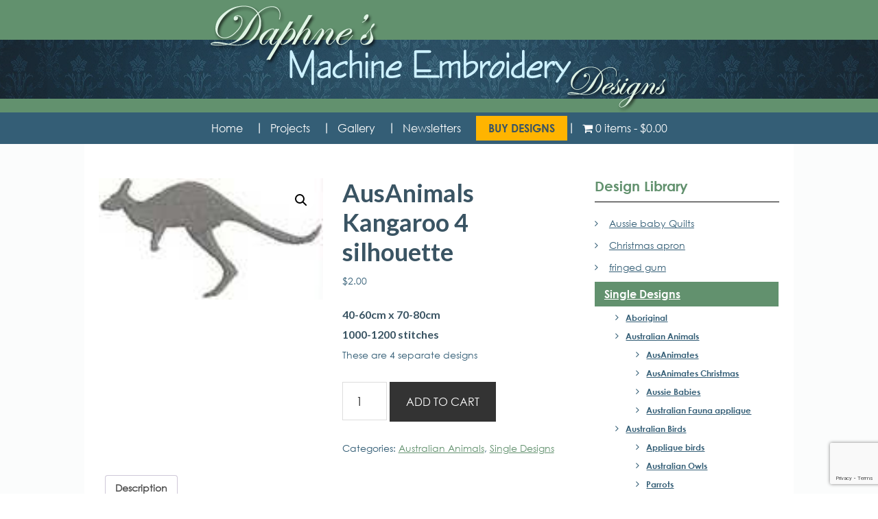

--- FILE ---
content_type: text/html; charset=UTF-8
request_url: https://www.daphnesembroidery.com/product/ausanimals-kangaroo-4-silhouette/
body_size: 11447
content:
<!DOCTYPE html>
<html lang="en-US">
<head >
<meta charset="UTF-8" />
<meta name="viewport" content="width=device-width, initial-scale=1" />
<title>AusAnimals Kangaroo 4 silhouette</title>
<meta name='robots' content='max-image-preview:large' />
	<style>img:is([sizes="auto" i], [sizes^="auto," i]) { contain-intrinsic-size: 3000px 1500px }</style>
	<link rel='dns-prefetch' href='//fonts.googleapis.com' />
<link rel="alternate" type="application/rss+xml" title="Daphne&#039;s Embroidery Design &raquo; Feed" href="https://www.daphnesembroidery.com/feed/" />
<link rel="alternate" type="application/rss+xml" title="Daphne&#039;s Embroidery Design &raquo; Comments Feed" href="https://www.daphnesembroidery.com/comments/feed/" />
<link rel="canonical" href="https://www.daphnesembroidery.com/product/ausanimals-kangaroo-4-silhouette/" />
		<!-- This site uses the Google Analytics by MonsterInsights plugin v9.3.0 - Using Analytics tracking - https://www.monsterinsights.com/ -->
		<!-- Note: MonsterInsights is not currently configured on this site. The site owner needs to authenticate with Google Analytics in the MonsterInsights settings panel. -->
					<!-- No tracking code set -->
				<!-- / Google Analytics by MonsterInsights -->
		<script type="text/javascript">
/* <![CDATA[ */
window._wpemojiSettings = {"baseUrl":"https:\/\/s.w.org\/images\/core\/emoji\/15.0.3\/72x72\/","ext":".png","svgUrl":"https:\/\/s.w.org\/images\/core\/emoji\/15.0.3\/svg\/","svgExt":".svg","source":{"concatemoji":"https:\/\/www.daphnesembroidery.com\/wp-includes\/js\/wp-emoji-release.min.js?ver=6.7.2"}};
/*! This file is auto-generated */
!function(i,n){var o,s,e;function c(e){try{var t={supportTests:e,timestamp:(new Date).valueOf()};sessionStorage.setItem(o,JSON.stringify(t))}catch(e){}}function p(e,t,n){e.clearRect(0,0,e.canvas.width,e.canvas.height),e.fillText(t,0,0);var t=new Uint32Array(e.getImageData(0,0,e.canvas.width,e.canvas.height).data),r=(e.clearRect(0,0,e.canvas.width,e.canvas.height),e.fillText(n,0,0),new Uint32Array(e.getImageData(0,0,e.canvas.width,e.canvas.height).data));return t.every(function(e,t){return e===r[t]})}function u(e,t,n){switch(t){case"flag":return n(e,"\ud83c\udff3\ufe0f\u200d\u26a7\ufe0f","\ud83c\udff3\ufe0f\u200b\u26a7\ufe0f")?!1:!n(e,"\ud83c\uddfa\ud83c\uddf3","\ud83c\uddfa\u200b\ud83c\uddf3")&&!n(e,"\ud83c\udff4\udb40\udc67\udb40\udc62\udb40\udc65\udb40\udc6e\udb40\udc67\udb40\udc7f","\ud83c\udff4\u200b\udb40\udc67\u200b\udb40\udc62\u200b\udb40\udc65\u200b\udb40\udc6e\u200b\udb40\udc67\u200b\udb40\udc7f");case"emoji":return!n(e,"\ud83d\udc26\u200d\u2b1b","\ud83d\udc26\u200b\u2b1b")}return!1}function f(e,t,n){var r="undefined"!=typeof WorkerGlobalScope&&self instanceof WorkerGlobalScope?new OffscreenCanvas(300,150):i.createElement("canvas"),a=r.getContext("2d",{willReadFrequently:!0}),o=(a.textBaseline="top",a.font="600 32px Arial",{});return e.forEach(function(e){o[e]=t(a,e,n)}),o}function t(e){var t=i.createElement("script");t.src=e,t.defer=!0,i.head.appendChild(t)}"undefined"!=typeof Promise&&(o="wpEmojiSettingsSupports",s=["flag","emoji"],n.supports={everything:!0,everythingExceptFlag:!0},e=new Promise(function(e){i.addEventListener("DOMContentLoaded",e,{once:!0})}),new Promise(function(t){var n=function(){try{var e=JSON.parse(sessionStorage.getItem(o));if("object"==typeof e&&"number"==typeof e.timestamp&&(new Date).valueOf()<e.timestamp+604800&&"object"==typeof e.supportTests)return e.supportTests}catch(e){}return null}();if(!n){if("undefined"!=typeof Worker&&"undefined"!=typeof OffscreenCanvas&&"undefined"!=typeof URL&&URL.createObjectURL&&"undefined"!=typeof Blob)try{var e="postMessage("+f.toString()+"("+[JSON.stringify(s),u.toString(),p.toString()].join(",")+"));",r=new Blob([e],{type:"text/javascript"}),a=new Worker(URL.createObjectURL(r),{name:"wpTestEmojiSupports"});return void(a.onmessage=function(e){c(n=e.data),a.terminate(),t(n)})}catch(e){}c(n=f(s,u,p))}t(n)}).then(function(e){for(var t in e)n.supports[t]=e[t],n.supports.everything=n.supports.everything&&n.supports[t],"flag"!==t&&(n.supports.everythingExceptFlag=n.supports.everythingExceptFlag&&n.supports[t]);n.supports.everythingExceptFlag=n.supports.everythingExceptFlag&&!n.supports.flag,n.DOMReady=!1,n.readyCallback=function(){n.DOMReady=!0}}).then(function(){return e}).then(function(){var e;n.supports.everything||(n.readyCallback(),(e=n.source||{}).concatemoji?t(e.concatemoji):e.wpemoji&&e.twemoji&&(t(e.twemoji),t(e.wpemoji)))}))}((window,document),window._wpemojiSettings);
/* ]]> */
</script>
<link rel='stylesheet' id='genesis-sample-theme-css' href='https://www.daphnesembroidery.com/wp-content/themes/daphnesembroidery/style.css?ver=2.1.2' type='text/css' media='all' />
<style id='wp-emoji-styles-inline-css' type='text/css'>

	img.wp-smiley, img.emoji {
		display: inline !important;
		border: none !important;
		box-shadow: none !important;
		height: 1em !important;
		width: 1em !important;
		margin: 0 0.07em !important;
		vertical-align: -0.1em !important;
		background: none !important;
		padding: 0 !important;
	}
</style>
<link rel='stylesheet' id='wp-block-library-css' href='https://www.daphnesembroidery.com/wp-includes/css/dist/block-library/style.min.css?ver=6.7.2' type='text/css' media='all' />
<style id='filebird-block-filebird-gallery-style-inline-css' type='text/css'>
ul.filebird-block-filebird-gallery{margin:auto!important;padding:0!important;width:100%}ul.filebird-block-filebird-gallery.layout-grid{display:grid;grid-gap:20px;align-items:stretch;grid-template-columns:repeat(var(--columns),1fr);justify-items:stretch}ul.filebird-block-filebird-gallery.layout-grid li img{border:1px solid #ccc;box-shadow:2px 2px 6px 0 rgba(0,0,0,.3);height:100%;max-width:100%;-o-object-fit:cover;object-fit:cover;width:100%}ul.filebird-block-filebird-gallery.layout-masonry{-moz-column-count:var(--columns);-moz-column-gap:var(--space);column-gap:var(--space);-moz-column-width:var(--min-width);columns:var(--min-width) var(--columns);display:block;overflow:auto}ul.filebird-block-filebird-gallery.layout-masonry li{margin-bottom:var(--space)}ul.filebird-block-filebird-gallery li{list-style:none}ul.filebird-block-filebird-gallery li figure{height:100%;margin:0;padding:0;position:relative;width:100%}ul.filebird-block-filebird-gallery li figure figcaption{background:linear-gradient(0deg,rgba(0,0,0,.7),rgba(0,0,0,.3) 70%,transparent);bottom:0;box-sizing:border-box;color:#fff;font-size:.8em;margin:0;max-height:100%;overflow:auto;padding:3em .77em .7em;position:absolute;text-align:center;width:100%;z-index:2}ul.filebird-block-filebird-gallery li figure figcaption a{color:inherit}

</style>
<style id='classic-theme-styles-inline-css' type='text/css'>
/*! This file is auto-generated */
.wp-block-button__link{color:#fff;background-color:#32373c;border-radius:9999px;box-shadow:none;text-decoration:none;padding:calc(.667em + 2px) calc(1.333em + 2px);font-size:1.125em}.wp-block-file__button{background:#32373c;color:#fff;text-decoration:none}
</style>
<style id='global-styles-inline-css' type='text/css'>
:root{--wp--preset--aspect-ratio--square: 1;--wp--preset--aspect-ratio--4-3: 4/3;--wp--preset--aspect-ratio--3-4: 3/4;--wp--preset--aspect-ratio--3-2: 3/2;--wp--preset--aspect-ratio--2-3: 2/3;--wp--preset--aspect-ratio--16-9: 16/9;--wp--preset--aspect-ratio--9-16: 9/16;--wp--preset--color--black: #000000;--wp--preset--color--cyan-bluish-gray: #abb8c3;--wp--preset--color--white: #ffffff;--wp--preset--color--pale-pink: #f78da7;--wp--preset--color--vivid-red: #cf2e2e;--wp--preset--color--luminous-vivid-orange: #ff6900;--wp--preset--color--luminous-vivid-amber: #fcb900;--wp--preset--color--light-green-cyan: #7bdcb5;--wp--preset--color--vivid-green-cyan: #00d084;--wp--preset--color--pale-cyan-blue: #8ed1fc;--wp--preset--color--vivid-cyan-blue: #0693e3;--wp--preset--color--vivid-purple: #9b51e0;--wp--preset--gradient--vivid-cyan-blue-to-vivid-purple: linear-gradient(135deg,rgba(6,147,227,1) 0%,rgb(155,81,224) 100%);--wp--preset--gradient--light-green-cyan-to-vivid-green-cyan: linear-gradient(135deg,rgb(122,220,180) 0%,rgb(0,208,130) 100%);--wp--preset--gradient--luminous-vivid-amber-to-luminous-vivid-orange: linear-gradient(135deg,rgba(252,185,0,1) 0%,rgba(255,105,0,1) 100%);--wp--preset--gradient--luminous-vivid-orange-to-vivid-red: linear-gradient(135deg,rgba(255,105,0,1) 0%,rgb(207,46,46) 100%);--wp--preset--gradient--very-light-gray-to-cyan-bluish-gray: linear-gradient(135deg,rgb(238,238,238) 0%,rgb(169,184,195) 100%);--wp--preset--gradient--cool-to-warm-spectrum: linear-gradient(135deg,rgb(74,234,220) 0%,rgb(151,120,209) 20%,rgb(207,42,186) 40%,rgb(238,44,130) 60%,rgb(251,105,98) 80%,rgb(254,248,76) 100%);--wp--preset--gradient--blush-light-purple: linear-gradient(135deg,rgb(255,206,236) 0%,rgb(152,150,240) 100%);--wp--preset--gradient--blush-bordeaux: linear-gradient(135deg,rgb(254,205,165) 0%,rgb(254,45,45) 50%,rgb(107,0,62) 100%);--wp--preset--gradient--luminous-dusk: linear-gradient(135deg,rgb(255,203,112) 0%,rgb(199,81,192) 50%,rgb(65,88,208) 100%);--wp--preset--gradient--pale-ocean: linear-gradient(135deg,rgb(255,245,203) 0%,rgb(182,227,212) 50%,rgb(51,167,181) 100%);--wp--preset--gradient--electric-grass: linear-gradient(135deg,rgb(202,248,128) 0%,rgb(113,206,126) 100%);--wp--preset--gradient--midnight: linear-gradient(135deg,rgb(2,3,129) 0%,rgb(40,116,252) 100%);--wp--preset--font-size--small: 13px;--wp--preset--font-size--medium: 20px;--wp--preset--font-size--large: 36px;--wp--preset--font-size--x-large: 42px;--wp--preset--font-family--inter: "Inter", sans-serif;--wp--preset--font-family--cardo: Cardo;--wp--preset--spacing--20: 0.44rem;--wp--preset--spacing--30: 0.67rem;--wp--preset--spacing--40: 1rem;--wp--preset--spacing--50: 1.5rem;--wp--preset--spacing--60: 2.25rem;--wp--preset--spacing--70: 3.38rem;--wp--preset--spacing--80: 5.06rem;--wp--preset--shadow--natural: 6px 6px 9px rgba(0, 0, 0, 0.2);--wp--preset--shadow--deep: 12px 12px 50px rgba(0, 0, 0, 0.4);--wp--preset--shadow--sharp: 6px 6px 0px rgba(0, 0, 0, 0.2);--wp--preset--shadow--outlined: 6px 6px 0px -3px rgba(255, 255, 255, 1), 6px 6px rgba(0, 0, 0, 1);--wp--preset--shadow--crisp: 6px 6px 0px rgba(0, 0, 0, 1);}:where(.is-layout-flex){gap: 0.5em;}:where(.is-layout-grid){gap: 0.5em;}body .is-layout-flex{display: flex;}.is-layout-flex{flex-wrap: wrap;align-items: center;}.is-layout-flex > :is(*, div){margin: 0;}body .is-layout-grid{display: grid;}.is-layout-grid > :is(*, div){margin: 0;}:where(.wp-block-columns.is-layout-flex){gap: 2em;}:where(.wp-block-columns.is-layout-grid){gap: 2em;}:where(.wp-block-post-template.is-layout-flex){gap: 1.25em;}:where(.wp-block-post-template.is-layout-grid){gap: 1.25em;}.has-black-color{color: var(--wp--preset--color--black) !important;}.has-cyan-bluish-gray-color{color: var(--wp--preset--color--cyan-bluish-gray) !important;}.has-white-color{color: var(--wp--preset--color--white) !important;}.has-pale-pink-color{color: var(--wp--preset--color--pale-pink) !important;}.has-vivid-red-color{color: var(--wp--preset--color--vivid-red) !important;}.has-luminous-vivid-orange-color{color: var(--wp--preset--color--luminous-vivid-orange) !important;}.has-luminous-vivid-amber-color{color: var(--wp--preset--color--luminous-vivid-amber) !important;}.has-light-green-cyan-color{color: var(--wp--preset--color--light-green-cyan) !important;}.has-vivid-green-cyan-color{color: var(--wp--preset--color--vivid-green-cyan) !important;}.has-pale-cyan-blue-color{color: var(--wp--preset--color--pale-cyan-blue) !important;}.has-vivid-cyan-blue-color{color: var(--wp--preset--color--vivid-cyan-blue) !important;}.has-vivid-purple-color{color: var(--wp--preset--color--vivid-purple) !important;}.has-black-background-color{background-color: var(--wp--preset--color--black) !important;}.has-cyan-bluish-gray-background-color{background-color: var(--wp--preset--color--cyan-bluish-gray) !important;}.has-white-background-color{background-color: var(--wp--preset--color--white) !important;}.has-pale-pink-background-color{background-color: var(--wp--preset--color--pale-pink) !important;}.has-vivid-red-background-color{background-color: var(--wp--preset--color--vivid-red) !important;}.has-luminous-vivid-orange-background-color{background-color: var(--wp--preset--color--luminous-vivid-orange) !important;}.has-luminous-vivid-amber-background-color{background-color: var(--wp--preset--color--luminous-vivid-amber) !important;}.has-light-green-cyan-background-color{background-color: var(--wp--preset--color--light-green-cyan) !important;}.has-vivid-green-cyan-background-color{background-color: var(--wp--preset--color--vivid-green-cyan) !important;}.has-pale-cyan-blue-background-color{background-color: var(--wp--preset--color--pale-cyan-blue) !important;}.has-vivid-cyan-blue-background-color{background-color: var(--wp--preset--color--vivid-cyan-blue) !important;}.has-vivid-purple-background-color{background-color: var(--wp--preset--color--vivid-purple) !important;}.has-black-border-color{border-color: var(--wp--preset--color--black) !important;}.has-cyan-bluish-gray-border-color{border-color: var(--wp--preset--color--cyan-bluish-gray) !important;}.has-white-border-color{border-color: var(--wp--preset--color--white) !important;}.has-pale-pink-border-color{border-color: var(--wp--preset--color--pale-pink) !important;}.has-vivid-red-border-color{border-color: var(--wp--preset--color--vivid-red) !important;}.has-luminous-vivid-orange-border-color{border-color: var(--wp--preset--color--luminous-vivid-orange) !important;}.has-luminous-vivid-amber-border-color{border-color: var(--wp--preset--color--luminous-vivid-amber) !important;}.has-light-green-cyan-border-color{border-color: var(--wp--preset--color--light-green-cyan) !important;}.has-vivid-green-cyan-border-color{border-color: var(--wp--preset--color--vivid-green-cyan) !important;}.has-pale-cyan-blue-border-color{border-color: var(--wp--preset--color--pale-cyan-blue) !important;}.has-vivid-cyan-blue-border-color{border-color: var(--wp--preset--color--vivid-cyan-blue) !important;}.has-vivid-purple-border-color{border-color: var(--wp--preset--color--vivid-purple) !important;}.has-vivid-cyan-blue-to-vivid-purple-gradient-background{background: var(--wp--preset--gradient--vivid-cyan-blue-to-vivid-purple) !important;}.has-light-green-cyan-to-vivid-green-cyan-gradient-background{background: var(--wp--preset--gradient--light-green-cyan-to-vivid-green-cyan) !important;}.has-luminous-vivid-amber-to-luminous-vivid-orange-gradient-background{background: var(--wp--preset--gradient--luminous-vivid-amber-to-luminous-vivid-orange) !important;}.has-luminous-vivid-orange-to-vivid-red-gradient-background{background: var(--wp--preset--gradient--luminous-vivid-orange-to-vivid-red) !important;}.has-very-light-gray-to-cyan-bluish-gray-gradient-background{background: var(--wp--preset--gradient--very-light-gray-to-cyan-bluish-gray) !important;}.has-cool-to-warm-spectrum-gradient-background{background: var(--wp--preset--gradient--cool-to-warm-spectrum) !important;}.has-blush-light-purple-gradient-background{background: var(--wp--preset--gradient--blush-light-purple) !important;}.has-blush-bordeaux-gradient-background{background: var(--wp--preset--gradient--blush-bordeaux) !important;}.has-luminous-dusk-gradient-background{background: var(--wp--preset--gradient--luminous-dusk) !important;}.has-pale-ocean-gradient-background{background: var(--wp--preset--gradient--pale-ocean) !important;}.has-electric-grass-gradient-background{background: var(--wp--preset--gradient--electric-grass) !important;}.has-midnight-gradient-background{background: var(--wp--preset--gradient--midnight) !important;}.has-small-font-size{font-size: var(--wp--preset--font-size--small) !important;}.has-medium-font-size{font-size: var(--wp--preset--font-size--medium) !important;}.has-large-font-size{font-size: var(--wp--preset--font-size--large) !important;}.has-x-large-font-size{font-size: var(--wp--preset--font-size--x-large) !important;}
:where(.wp-block-post-template.is-layout-flex){gap: 1.25em;}:where(.wp-block-post-template.is-layout-grid){gap: 1.25em;}
:where(.wp-block-columns.is-layout-flex){gap: 2em;}:where(.wp-block-columns.is-layout-grid){gap: 2em;}
:root :where(.wp-block-pullquote){font-size: 1.5em;line-height: 1.6;}
</style>
<link rel='stylesheet' id='contact-form-7-css' href='https://www.daphnesembroidery.com/wp-content/plugins/contact-form-7/includes/css/styles.css?ver=6.1.4' type='text/css' media='all' />
<link rel='stylesheet' id='wonderplugin-slider-css-css' href='https://www.daphnesembroidery.com/wp-content/plugins/wonderplugin-slider-lite/engine/wonderpluginsliderengine.css?ver=14.0' type='text/css' media='all' />
<link rel='stylesheet' id='wpmenucart-icons-css' href='https://www.daphnesembroidery.com/wp-content/plugins/woocommerce-menu-bar-cart/assets/css/wpmenucart-icons.min.css?ver=2.14.10' type='text/css' media='all' />
<style id='wpmenucart-icons-inline-css' type='text/css'>
@font-face{font-family:WPMenuCart;src:url(https://www.daphnesembroidery.com/wp-content/plugins/woocommerce-menu-bar-cart/assets/fonts/WPMenuCart.eot);src:url(https://www.daphnesembroidery.com/wp-content/plugins/woocommerce-menu-bar-cart/assets/fonts/WPMenuCart.eot?#iefix) format('embedded-opentype'),url(https://www.daphnesembroidery.com/wp-content/plugins/woocommerce-menu-bar-cart/assets/fonts/WPMenuCart.woff2) format('woff2'),url(https://www.daphnesembroidery.com/wp-content/plugins/woocommerce-menu-bar-cart/assets/fonts/WPMenuCart.woff) format('woff'),url(https://www.daphnesembroidery.com/wp-content/plugins/woocommerce-menu-bar-cart/assets/fonts/WPMenuCart.ttf) format('truetype'),url(https://www.daphnesembroidery.com/wp-content/plugins/woocommerce-menu-bar-cart/assets/fonts/WPMenuCart.svg#WPMenuCart) format('svg');font-weight:400;font-style:normal;font-display:swap}
</style>
<link rel='stylesheet' id='wpmenucart-css' href='https://www.daphnesembroidery.com/wp-content/plugins/woocommerce-menu-bar-cart/assets/css/wpmenucart-main.min.css?ver=2.14.10' type='text/css' media='all' />
<link rel='stylesheet' id='photoswipe-css' href='https://www.daphnesembroidery.com/wp-content/plugins/woocommerce/assets/css/photoswipe/photoswipe.min.css?ver=9.7.2' type='text/css' media='all' />
<link rel='stylesheet' id='photoswipe-default-skin-css' href='https://www.daphnesembroidery.com/wp-content/plugins/woocommerce/assets/css/photoswipe/default-skin/default-skin.min.css?ver=9.7.2' type='text/css' media='all' />
<link rel='stylesheet' id='woocommerce-layout-css' href='https://www.daphnesembroidery.com/wp-content/plugins/woocommerce/assets/css/woocommerce-layout.css?ver=9.7.2' type='text/css' media='all' />
<link rel='stylesheet' id='woocommerce-smallscreen-css' href='https://www.daphnesembroidery.com/wp-content/plugins/woocommerce/assets/css/woocommerce-smallscreen.css?ver=9.7.2' type='text/css' media='only screen and (max-width: 768px)' />
<link rel='stylesheet' id='woocommerce-general-css' href='https://www.daphnesembroidery.com/wp-content/plugins/woocommerce/assets/css/woocommerce.css?ver=9.7.2' type='text/css' media='all' />
<style id='woocommerce-inline-inline-css' type='text/css'>
.woocommerce form .form-row .required { visibility: visible; }
</style>
<link rel='stylesheet' id='brands-styles-css' href='https://www.daphnesembroidery.com/wp-content/plugins/woocommerce/assets/css/brands.css?ver=9.7.2' type='text/css' media='all' />
<link rel='stylesheet' id='google-fonts-css' href='//fonts.googleapis.com/css?family=Lato%3A300%2C400%2C700&#038;ver=2.1.2' type='text/css' media='all' />
<script type="text/javascript" src="https://www.daphnesembroidery.com/wp-includes/js/jquery/jquery.min.js?ver=3.7.1" id="jquery-core-js"></script>
<script type="text/javascript" src="https://www.daphnesembroidery.com/wp-includes/js/jquery/jquery-migrate.min.js?ver=3.4.1" id="jquery-migrate-js"></script>
<script type="text/javascript" src="https://www.daphnesembroidery.com/wp-content/plugins/the-preloader/js/preloader-script.js" id="wptime-plugin-preloader-script-js"></script>
<script type="text/javascript" src="https://www.daphnesembroidery.com/wp-content/plugins/wonderplugin-slider-lite/engine/wonderpluginsliderskins.js?ver=14.0" id="wonderplugin-slider-skins-script-js"></script>
<script type="text/javascript" src="https://www.daphnesembroidery.com/wp-content/plugins/wonderplugin-slider-lite/engine/wonderpluginslider.js?ver=14.0" id="wonderplugin-slider-script-js"></script>
<script type="text/javascript" src="https://www.daphnesembroidery.com/wp-content/plugins/woocommerce/assets/js/jquery-blockui/jquery.blockUI.min.js?ver=2.7.0-wc.9.7.2" id="jquery-blockui-js" defer="defer" data-wp-strategy="defer"></script>
<script type="text/javascript" id="wc-add-to-cart-js-extra">
/* <![CDATA[ */
var wc_add_to_cart_params = {"ajax_url":"\/wp-admin\/admin-ajax.php","wc_ajax_url":"\/?wc-ajax=%%endpoint%%","i18n_view_cart":"View cart","cart_url":"https:\/\/www.daphnesembroidery.com\/cart\/","is_cart":"","cart_redirect_after_add":"no"};
/* ]]> */
</script>
<script type="text/javascript" src="https://www.daphnesembroidery.com/wp-content/plugins/woocommerce/assets/js/frontend/add-to-cart.min.js?ver=9.7.2" id="wc-add-to-cart-js" defer="defer" data-wp-strategy="defer"></script>
<script type="text/javascript" src="https://www.daphnesembroidery.com/wp-content/plugins/woocommerce/assets/js/zoom/jquery.zoom.min.js?ver=1.7.21-wc.9.7.2" id="zoom-js" defer="defer" data-wp-strategy="defer"></script>
<script type="text/javascript" src="https://www.daphnesembroidery.com/wp-content/plugins/woocommerce/assets/js/flexslider/jquery.flexslider.min.js?ver=2.7.2-wc.9.7.2" id="flexslider-js" defer="defer" data-wp-strategy="defer"></script>
<script type="text/javascript" src="https://www.daphnesembroidery.com/wp-content/plugins/woocommerce/assets/js/photoswipe/photoswipe.min.js?ver=4.1.1-wc.9.7.2" id="photoswipe-js" defer="defer" data-wp-strategy="defer"></script>
<script type="text/javascript" src="https://www.daphnesembroidery.com/wp-content/plugins/woocommerce/assets/js/photoswipe/photoswipe-ui-default.min.js?ver=4.1.1-wc.9.7.2" id="photoswipe-ui-default-js" defer="defer" data-wp-strategy="defer"></script>
<script type="text/javascript" id="wc-single-product-js-extra">
/* <![CDATA[ */
var wc_single_product_params = {"i18n_required_rating_text":"Please select a rating","i18n_rating_options":["1 of 5 stars","2 of 5 stars","3 of 5 stars","4 of 5 stars","5 of 5 stars"],"i18n_product_gallery_trigger_text":"View full-screen image gallery","review_rating_required":"yes","flexslider":{"rtl":false,"animation":"slide","smoothHeight":true,"directionNav":false,"controlNav":"thumbnails","slideshow":false,"animationSpeed":500,"animationLoop":false,"allowOneSlide":false},"zoom_enabled":"1","zoom_options":[],"photoswipe_enabled":"1","photoswipe_options":{"shareEl":false,"closeOnScroll":false,"history":false,"hideAnimationDuration":0,"showAnimationDuration":0},"flexslider_enabled":"1"};
/* ]]> */
</script>
<script type="text/javascript" src="https://www.daphnesembroidery.com/wp-content/plugins/woocommerce/assets/js/frontend/single-product.min.js?ver=9.7.2" id="wc-single-product-js" defer="defer" data-wp-strategy="defer"></script>
<script type="text/javascript" src="https://www.daphnesembroidery.com/wp-content/plugins/woocommerce/assets/js/js-cookie/js.cookie.min.js?ver=2.1.4-wc.9.7.2" id="js-cookie-js" defer="defer" data-wp-strategy="defer"></script>
<script type="text/javascript" id="woocommerce-js-extra">
/* <![CDATA[ */
var woocommerce_params = {"ajax_url":"\/wp-admin\/admin-ajax.php","wc_ajax_url":"\/?wc-ajax=%%endpoint%%","i18n_password_show":"Show password","i18n_password_hide":"Hide password"};
/* ]]> */
</script>
<script type="text/javascript" src="https://www.daphnesembroidery.com/wp-content/plugins/woocommerce/assets/js/frontend/woocommerce.min.js?ver=9.7.2" id="woocommerce-js" defer="defer" data-wp-strategy="defer"></script>
<script type="text/javascript" src="https://www.daphnesembroidery.com/wp-content/themes/daphnesembroidery/js/sticky-menu.js?ver=1.0.0" id="sample-sticky-menu-js"></script>
<link rel="https://api.w.org/" href="https://www.daphnesembroidery.com/wp-json/" /><link rel="alternate" title="JSON" type="application/json" href="https://www.daphnesembroidery.com/wp-json/wp/v2/product/179" /><link rel="EditURI" type="application/rsd+xml" title="RSD" href="https://www.daphnesembroidery.com/xmlrpc.php?rsd" />
<link rel="alternate" title="oEmbed (JSON)" type="application/json+oembed" href="https://www.daphnesembroidery.com/wp-json/oembed/1.0/embed?url=https%3A%2F%2Fwww.daphnesembroidery.com%2Fproduct%2Fausanimals-kangaroo-4-silhouette%2F" />
<link rel="alternate" title="oEmbed (XML)" type="text/xml+oembed" href="https://www.daphnesembroidery.com/wp-json/oembed/1.0/embed?url=https%3A%2F%2Fwww.daphnesembroidery.com%2Fproduct%2Fausanimals-kangaroo-4-silhouette%2F&#038;format=xml" />
    	<style type="text/css">
			#wptime-plugin-preloader{
				position: fixed;
				top: 0;
			 	left: 0;
			 	right: 0;
			 	bottom: 0;
				background:url(https://www.daphnesembroidery.com/wp-content/plugins/the-preloader/images/preloader.GIF) no-repeat #FFFFFF 50%;
				-moz-background-size:64px 64px;
				-o-background-size:64px 64px;
				-webkit-background-size:64px 64px;
				background-size:64px 64px;
				z-index: 99998;
				width:100%;
				height:100%;
			}
		</style>

		<noscript>
    		<style type="text/css">
        		#wptime-plugin-preloader{
        			display:none !important;
        		}
    		</style>
		</noscript>
    <link rel="icon" href="https://www.daphnesembroidery.com/wp-content/themes/daphnesembroidery/images/Favicon.png" />
<div id="wptime-plugin-preloader"></div>	<noscript><style>.woocommerce-product-gallery{ opacity: 1 !important; }</style></noscript>
	<style class='wp-fonts-local' type='text/css'>
@font-face{font-family:Inter;font-style:normal;font-weight:300 900;font-display:fallback;src:url('https://www.daphnesembroidery.com/wp-content/plugins/woocommerce/assets/fonts/Inter-VariableFont_slnt,wght.woff2') format('woff2');font-stretch:normal;}
@font-face{font-family:Cardo;font-style:normal;font-weight:400;font-display:fallback;src:url('https://www.daphnesembroidery.com/wp-content/plugins/woocommerce/assets/fonts/cardo_normal_400.woff2') format('woff2');}
</style>
</head>
<body class="product-template-default single single-product postid-179 theme-genesis fl-builder-lite-2-9-4-2 fl-no-js woocommerce woocommerce-page woocommerce-no-js header-image header-full-width content-sidebar genesis-breadcrumbs-hidden genesis-footer-widgets-visible" itemscope itemtype="https://schema.org/WebPage"><div class="site-container"><header class="site-header" itemscope itemtype="https://schema.org/WPHeader"><div class="wrap"><div class="title-area"><p class="site-title" itemprop="headline"><a href="https://www.daphnesembroidery.com/">Daphne&#039;s Embroidery Design</a></p></div></div></header><nav class="nav-primary" aria-label="Main" itemscope itemtype="https://schema.org/SiteNavigationElement"><div class="wrap"><ul id="menu-main-menu" class="menu genesis-nav-menu menu-primary"><li id="menu-item-21" class="menu-item menu-item-type-post_type menu-item-object-page menu-item-home menu-item-21"><a href="https://www.daphnesembroidery.com/" itemprop="url"><span itemprop="name">Home</span></a></li>
<li id="menu-item-20" class="menu-item menu-item-type-post_type menu-item-object-page menu-item-20"><a href="https://www.daphnesembroidery.com/projects/" itemprop="url"><span itemprop="name">Projects</span></a></li>
<li id="menu-item-4282" class="menu-item menu-item-type-post_type menu-item-object-page menu-item-4282"><a href="https://www.daphnesembroidery.com/gallery/" itemprop="url"><span itemprop="name">Gallery</span></a></li>
<li id="menu-item-4329" class="menu-item menu-item-type-post_type menu-item-object-page menu-item-4329"><a href="https://www.daphnesembroidery.com/newsletters/" itemprop="url"><span itemprop="name">Newsletters</span></a></li>
<li id="menu-item-16" class="menu-item menu-item-type-post_type menu-item-object-page current_page_parent menu-item-16"><a href="https://www.daphnesembroidery.com/buy-now/" itemprop="url"><span itemprop="name">BUY DESIGNS</span></a></li>
<li class="menu-item menu-item-type-post_type menu-item-object-page wpmenucartli wpmenucart-display-standard menu-item" id="wpmenucartli"><a class="wpmenucart-contents empty-wpmenucart-visible" href="https://www.daphnesembroidery.com/buy-now/" title="Start shopping"><i class="wpmenucart-icon-shopping-cart-0" role="img" aria-label="Cart"></i><span class="cartcontents">0 items</span><span class="amount">&#36;0.00</span></a></li></ul></div></nav><div class="site-inner"><div class="content-sidebar-wrap"><main class="content"><div class="woocommerce-notices-wrapper"></div>
			<div id="product-179" class="post-179 product type-product status-publish has-post-thumbnail product_cat-animals product_cat-single-designs entry first instock downloadable virtual purchasable product-type-simple">
				<div class="woocommerce-product-gallery woocommerce-product-gallery--with-images woocommerce-product-gallery--columns-4 images" data-columns="4" style="opacity: 0; transition: opacity .25s ease-in-out;">
	<div class="woocommerce-product-gallery__wrapper">
		<div data-thumb="https://www.daphnesembroidery.com/wp-content/uploads/2017/10/Kangaroo-silhouette-1.jpg" data-thumb-alt="AusAnimals Kangaroo 4 silhouette" data-thumb-srcset=""  data-thumb-sizes="(max-width: 100px) 100vw, 100px" class="woocommerce-product-gallery__image"><a href="https://www.daphnesembroidery.com/wp-content/uploads/2017/10/Kangaroo-silhouette-1.jpg"><img width="133" height="72" src="https://www.daphnesembroidery.com/wp-content/uploads/2017/10/Kangaroo-silhouette-1.jpg" class="wp-post-image" alt="AusAnimals Kangaroo 4 silhouette" data-caption="" data-src="https://www.daphnesembroidery.com/wp-content/uploads/2017/10/Kangaroo-silhouette-1.jpg" data-large_image="https://www.daphnesembroidery.com/wp-content/uploads/2017/10/Kangaroo-silhouette-1.jpg" data-large_image_width="133" data-large_image_height="72" decoding="async" /></a></div>	</div>
</div>

				<div class="summary">
					<h1 class="product_title entry-title">AusAnimals Kangaroo 4 silhouette</h1><p class="price"><span class="woocommerce-Price-amount amount"><bdi><span class="woocommerce-Price-currencySymbol">&#36;</span>2.00</bdi></span></p>
<div class="woocommerce-product-details__short-description">
	<h5>40-60cm x 70-80cm</h5>
<h5>1000-1200 stitches</h5>
<p>These are 4 separate designs</p>
</div>

	
	<form class="cart" action="https://www.daphnesembroidery.com/product/ausanimals-kangaroo-4-silhouette/" method="post" enctype='multipart/form-data'>
		
		<div class="quantity">
		<label class="screen-reader-text" for="quantity_696ec99865576">AusAnimals Kangaroo 4 silhouette quantity</label>
	<input
		type="number"
				id="quantity_696ec99865576"
		class="input-text qty text"
		name="quantity"
		value="1"
		aria-label="Product quantity"
				min="1"
		max=""
					step="1"
			placeholder=""
			inputmode="numeric"
			autocomplete="off"
			/>
	</div>

		<button type="submit" name="add-to-cart" value="179" class="single_add_to_cart_button button alt">Add to cart</button>

			</form>

	
<div class="product_meta">

	
	
	<span class="posted_in">Categories: <a href="https://www.daphnesembroidery.com/product-category/single-designs/animals/" rel="tag">Australian Animals</a>, <a href="https://www.daphnesembroidery.com/product-category/single-designs/" rel="tag">Single Designs</a></span>
	
	
</div>
				</div>

				
	<div class="woocommerce-tabs wc-tabs-wrapper">
		<ul class="tabs wc-tabs" role="tablist">
							<li class="description_tab" id="tab-title-description">
					<a href="#tab-description" role="tab" aria-controls="tab-description">
						Description					</a>
				</li>
					</ul>
					<div class="woocommerce-Tabs-panel woocommerce-Tabs-panel--description panel entry-content wc-tab" id="tab-description" role="tabpanel" aria-labelledby="tab-title-description">
				
	<h2>Description</h2>

<p><img decoding="async" class="alignnone  wp-image-2213" src="https://www.daphnesembroidery.com/wp-content/uploads/2017/10/Kangaroo-silhouette-4.jpg" alt="" width="99" height="53" /> <img loading="lazy" decoding="async" class="alignnone  wp-image-2212" src="https://www.daphnesembroidery.com/wp-content/uploads/2017/10/Kangaroo-silhouette-3.jpg" alt="" width="89" height="46" /> <img loading="lazy" decoding="async" class="alignnone  wp-image-2211" src="https://www.daphnesembroidery.com/wp-content/uploads/2017/10/Kangaroo-silhouette-2.jpg" alt="" width="74" height="41" /></p>
			</div>
		
			</div>


	<section class="related products">
<!--changes-->
		<!--changes-->

			<h2>Related Designs</h2>
				
		<ul class="products columns-4">

			
					<li class="entry product type-product post-197 status-publish first instock product_cat-animals product_cat-single-designs has-post-thumbnail downloadable virtual purchasable product-type-simple">
	<a href="https://www.daphnesembroidery.com/product/ausanimals-yellow-footed-rock-wallaby/" class="woocommerce-LoopProduct-link woocommerce-loop-product__link"><img width="133" height="146" src="https://www.daphnesembroidery.com/wp-content/uploads/2017/10/AusAnimal-yfr-wallaby.jpg" class="attachment-woocommerce_thumbnail size-woocommerce_thumbnail" alt="" decoding="async" loading="lazy" /><h2 class="woocommerce-loop-product__title">AusAnimals Yellow Footed Rock Wallaby</h2>
	<span class="price"><span class="woocommerce-Price-amount amount"><bdi><span class="woocommerce-Price-currencySymbol">&#36;</span>4.00</bdi></span></span>
</a><a href="?add-to-cart=197" aria-describedby="woocommerce_loop_add_to_cart_link_describedby_197" data-quantity="1" class="button product_type_simple add_to_cart_button ajax_add_to_cart" data-product_id="197" data-product_sku="" aria-label="Add to cart: &ldquo;AusAnimals Yellow Footed Rock Wallaby&rdquo;" rel="nofollow" data-success_message="&ldquo;AusAnimals Yellow Footed Rock Wallaby&rdquo; has been added to your cart">Add to cart</a>	<span id="woocommerce_loop_add_to_cart_link_describedby_197" class="screen-reader-text">
			</span>
</li>

			
					<li class="entry product type-product post-226 status-publish instock product_cat-aussie-babies product_cat-animals product_cat-single-designs has-post-thumbnail downloadable virtual purchasable product-type-simple">
	<a href="https://www.daphnesembroidery.com/product/ausbaby-ring-tail-possum/" class="woocommerce-LoopProduct-link woocommerce-loop-product__link"><img width="300" height="300" src="https://www.daphnesembroidery.com/wp-content/uploads/2017/10/Ring-Tail-Possum-1-300x300.jpg" class="attachment-woocommerce_thumbnail size-woocommerce_thumbnail" alt="" decoding="async" loading="lazy" srcset="https://www.daphnesembroidery.com/wp-content/uploads/2017/10/Ring-Tail-Possum-1-300x300.jpg 300w, https://www.daphnesembroidery.com/wp-content/uploads/2017/10/Ring-Tail-Possum-1-150x150.jpg 150w, https://www.daphnesembroidery.com/wp-content/uploads/2017/10/Ring-Tail-Possum-1-180x180.jpg 180w" sizes="auto, (max-width: 300px) 100vw, 300px" /><h2 class="woocommerce-loop-product__title">Ausbaby Ring Tail Possum</h2>
	<span class="price"><span class="woocommerce-Price-amount amount"><bdi><span class="woocommerce-Price-currencySymbol">&#36;</span>4.00</bdi></span></span>
</a><a href="?add-to-cart=226" aria-describedby="woocommerce_loop_add_to_cart_link_describedby_226" data-quantity="1" class="button product_type_simple add_to_cart_button ajax_add_to_cart" data-product_id="226" data-product_sku="" aria-label="Add to cart: &ldquo;Ausbaby Ring Tail Possum&rdquo;" rel="nofollow" data-success_message="&ldquo;Ausbaby Ring Tail Possum&rdquo; has been added to your cart">Add to cart</a>	<span id="woocommerce_loop_add_to_cart_link_describedby_226" class="screen-reader-text">
			</span>
</li>

			
					<li class="entry product type-product post-190 status-publish instock product_cat-animals product_cat-single-designs has-post-thumbnail downloadable virtual purchasable product-type-simple">
	<a href="https://www.daphnesembroidery.com/product/ausanimals-sealion/" class="woocommerce-LoopProduct-link woocommerce-loop-product__link"><img width="133" height="116" src="https://www.daphnesembroidery.com/wp-content/uploads/2017/10/sea-lion.jpg" class="attachment-woocommerce_thumbnail size-woocommerce_thumbnail" alt="" decoding="async" loading="lazy" /><h2 class="woocommerce-loop-product__title">AusAnimals SeaLion</h2>
	<span class="price"><span class="woocommerce-Price-amount amount"><bdi><span class="woocommerce-Price-currencySymbol">&#36;</span>2.50</bdi></span></span>
</a><a href="?add-to-cart=190" aria-describedby="woocommerce_loop_add_to_cart_link_describedby_190" data-quantity="1" class="button product_type_simple add_to_cart_button ajax_add_to_cart" data-product_id="190" data-product_sku="" aria-label="Add to cart: &ldquo;AusAnimals SeaLion&rdquo;" rel="nofollow" data-success_message="&ldquo;AusAnimals SeaLion&rdquo; has been added to your cart">Add to cart</a>	<span id="woocommerce_loop_add_to_cart_link_describedby_190" class="screen-reader-text">
			</span>
</li>

			
					<li class="entry product type-product post-167 status-publish last instock product_cat-animals product_cat-single-designs has-post-thumbnail downloadable virtual purchasable product-type-simple">
	<a href="https://www.daphnesembroidery.com/product/animate-possum/" class="woocommerce-LoopProduct-link woocommerce-loop-product__link"><img width="300" height="200" src="https://www.daphnesembroidery.com/wp-content/uploads/2017/10/Possum.jpg" class="attachment-woocommerce_thumbnail size-woocommerce_thumbnail" alt="" decoding="async" loading="lazy" srcset="https://www.daphnesembroidery.com/wp-content/uploads/2017/10/Possum.jpg 355w, https://www.daphnesembroidery.com/wp-content/uploads/2017/10/Possum-300x200.jpg 300w" sizes="auto, (max-width: 300px) 100vw, 300px" /><h2 class="woocommerce-loop-product__title">Animate Possum</h2>
	<span class="price"><span class="woocommerce-Price-amount amount"><bdi><span class="woocommerce-Price-currencySymbol">&#36;</span>3.00</bdi></span></span>
</a><a href="?add-to-cart=167" aria-describedby="woocommerce_loop_add_to_cart_link_describedby_167" data-quantity="1" class="button product_type_simple add_to_cart_button ajax_add_to_cart" data-product_id="167" data-product_sku="" aria-label="Add to cart: &ldquo;Animate Possum&rdquo;" rel="nofollow" data-success_message="&ldquo;Animate Possum&rdquo; has been added to your cart">Add to cart</a>	<span id="woocommerce_loop_add_to_cart_link_describedby_167" class="screen-reader-text">
			</span>
</li>

			
		</ul>

	</section>
				</div>

			</main><aside class="sidebar sidebar-primary widget-area" role="complementary" aria-label="Primary Sidebar" itemscope itemtype="https://schema.org/WPSideBar"><section id="text-5" class="widget widget_text"><div class="widget-wrap"><h4 class="widget-title widgettitle">Design Library</h4>
			<div class="textwidget"><section id="woocommerce_product_categories-2" class="widget woocommerce widget_product_categories amr_widget"><div class="widget-wrap"><h4 class="widget-title widgettitle">Single Designs</h4>
<ul class="product-categories"><li class="cat-item cat-item-146"><a href="https://www.daphnesembroidery.com/product-category/aussie-baby-quilts/">Aussie baby Quilts</a></li>
<li class="cat-item cat-item-141"><a href="https://www.daphnesembroidery.com/product-category/christmas-apron-2/">Christmas apron</a></li>
<li class="cat-item cat-item-74 cat-parent"><a href="https://www.daphnesembroidery.com/product-category/collections/">Collections</a><ul class='children'>
<li class="cat-item cat-item-75"><a href="https://www.daphnesembroidery.com/product-category/collections/australian-butterflies/">Australian Butterflies</a></li>
<li class="cat-item cat-item-82"><a href="https://www.daphnesembroidery.com/product-category/collections/cast-iron-lace/">Cast Iron Lace</a></li>
<li class="cat-item cat-item-85"><a href="https://www.daphnesembroidery.com/product-category/collections/gum-stand-alone/">Gum Stand Alone</a></li>
<li class="cat-item cat-item-86"><a href="https://www.daphnesembroidery.com/product-category/collections/ts-camis/">T's &amp; Cami's</a></li>
<li class="cat-item cat-item-76 cat-parent"><a href="https://www.daphnesembroidery.com/product-category/collections/towels/">Towels</a>	<ul class='children'>
<li class="cat-item cat-item-77"><a href="https://www.daphnesembroidery.com/product-category/collections/towels/couples-towels/">Couples</a></li>
<li class="cat-item cat-item-78"><a href="https://www.daphnesembroidery.com/product-category/collections/towels/sports/">Sports</a></li>
<li class="cat-item cat-item-79"><a href="https://www.daphnesembroidery.com/product-category/collections/towels/thank-you/">Thank You</a></li>
	</ul>
</li>
</ul>
</li>
<li class="cat-item cat-item-120"><a href="https://www.daphnesembroidery.com/product-category/doggone-applique/">Doggone applique</a></li>
<li class="cat-item cat-item-145"><a href="https://www.daphnesembroidery.com/product-category/fringed-gum/">fringed gum</a></li>
<li class="cat-item cat-item-65 cat-parent"><a href="https://www.daphnesembroidery.com/product-category/projects-2/">Projects</a><ul class='children'>
<li class="cat-item cat-item-81"><a href="https://www.daphnesembroidery.com/product-category/projects-2/apron/">Apron</a></li>
<li class="cat-item cat-item-140"><a href="https://www.daphnesembroidery.com/product-category/projects-2/christmas-apron/">Christmas apron</a></li>
<li class="cat-item cat-item-94"><a href="https://www.daphnesembroidery.com/product-category/projects-2/landscapes/">Landscapes</a></li>
<li class="cat-item cat-item-66 cat-parent"><a href="https://www.daphnesembroidery.com/product-category/projects-2/made-in-the-hoop/">Made in the Hoop</a>	<ul class='children'>
<li class="cat-item cat-item-98"><a href="https://www.daphnesembroidery.com/product-category/projects-2/made-in-the-hoop/mith-bookmarks/">MITH bookmarks</a></li>
	</ul>
</li>
<li class="cat-item cat-item-99"><a href="https://www.daphnesembroidery.com/product-category/projects-2/placemats/">Placemats</a></li>
<li class="cat-item cat-item-89"><a href="https://www.daphnesembroidery.com/product-category/projects-2/stabilizer-holder/">Stabilizer holder</a></li>
<li class="cat-item cat-item-88"><a href="https://www.daphnesembroidery.com/product-category/projects-2/wall-measure-chart/">Wall Measure Chart</a></li>
</ul>
</li>
<li class="cat-item cat-item-24 cat-parent current-cat-parent"><a href="https://www.daphnesembroidery.com/product-category/single-designs/">Single Designs</a><ul class='children'>
<li class="cat-item cat-item-52"><a href="https://www.daphnesembroidery.com/product-category/single-designs/aboriginal/">Aboriginal</a></li>
<li class="cat-item cat-item-17 current-cat cat-parent"><a href="https://www.daphnesembroidery.com/product-category/single-designs/animals/">Australian Animals</a>	<ul class='children'>
<li class="cat-item cat-item-90"><a href="https://www.daphnesembroidery.com/product-category/single-designs/animals/ausanimates/">AusAnimates</a></li>
<li class="cat-item cat-item-91"><a href="https://www.daphnesembroidery.com/product-category/single-designs/animals/ausanimates-christmas/">AusAnimates Christmas</a></li>
<li class="cat-item cat-item-35"><a href="https://www.daphnesembroidery.com/product-category/single-designs/animals/aussie-babies/">Aussie Babies</a></li>
<li class="cat-item cat-item-33"><a href="https://www.daphnesembroidery.com/product-category/single-designs/animals/australian-animal-applique/">Australian Fauna applique</a></li>
	</ul>
</li>
<li class="cat-item cat-item-26 cat-parent"><a href="https://www.daphnesembroidery.com/product-category/single-designs/birds-single-designs/">Australian Birds</a>	<ul class='children'>
<li class="cat-item cat-item-40"><a href="https://www.daphnesembroidery.com/product-category/single-designs/birds-single-designs/applique-birds/">Applique birds</a></li>
<li class="cat-item cat-item-47"><a href="https://www.daphnesembroidery.com/product-category/single-designs/birds-single-designs/australian-owls-birds-single-designs/">Australian Owls</a></li>
<li class="cat-item cat-item-39"><a href="https://www.daphnesembroidery.com/product-category/single-designs/birds-single-designs/parrots/">Parrots</a></li>
<li class="cat-item cat-item-38 cat-parent"><a href="https://www.daphnesembroidery.com/product-category/single-designs/birds-single-designs/water-birds/">Water birds</a>		<ul class='children'>
<li class="cat-item cat-item-41"><a href="https://www.daphnesembroidery.com/product-category/single-designs/birds-single-designs/water-birds/pelicans/">Pelicans</a></li>
		</ul>
</li>
<li class="cat-item cat-item-36"><a href="https://www.daphnesembroidery.com/product-category/single-designs/birds-single-designs/wrens/">Wrens</a></li>
	</ul>
</li>
<li class="cat-item cat-item-84 cat-parent"><a href="https://www.daphnesembroidery.com/product-category/single-designs/australian-flowers/">Australian Flowers</a>	<ul class='children'>
<li class="cat-item cat-item-42"><a href="https://www.daphnesembroidery.com/product-category/single-designs/australian-flowers/ausflora/">AusFlora</a></li>
<li class="cat-item cat-item-45"><a href="https://www.daphnesembroidery.com/product-category/single-designs/australian-flowers/aussie-floral-bouquets/">Aussie floral bouquets</a></li>
<li class="cat-item cat-item-44"><a href="https://www.daphnesembroidery.com/product-category/single-designs/australian-flowers/aussie-gum/">Aussie gum</a></li>
<li class="cat-item cat-item-72"><a href="https://www.daphnesembroidery.com/product-category/single-designs/australian-flowers/aussie-tiny-flowers/">Aussie Tiny Flowers</a></li>
<li class="cat-item cat-item-43"><a href="https://www.daphnesembroidery.com/product-category/single-designs/australian-flowers/austrailan-ferns/">Austrailan Ferns</a></li>
<li class="cat-item cat-item-80"><a href="https://www.daphnesembroidery.com/product-category/single-designs/australian-flowers/australian-orchids/">Australian Orchids</a></li>
<li class="cat-item cat-item-51"><a href="https://www.daphnesembroidery.com/product-category/single-designs/australian-flowers/framed-flora/">Framed Flora</a></li>
<li class="cat-item cat-item-67"><a href="https://www.daphnesembroidery.com/product-category/single-designs/australian-flowers/wa-wildflowers/">WA Wildflowers</a></li>
	</ul>
</li>
<li class="cat-item cat-item-34"><a href="https://www.daphnesembroidery.com/product-category/single-designs/australian-reptiles/">Australian Reptiles</a></li>
<li class="cat-item cat-item-92"><a href="https://www.daphnesembroidery.com/product-category/single-designs/australian-trapunto/">Australian Trapunto</a></li>
<li class="cat-item cat-item-48"><a href="https://www.daphnesembroidery.com/product-category/single-designs/candlewicking/">Candlewicking</a></li>
<li class="cat-item cat-item-87"><a href="https://www.daphnesembroidery.com/product-category/single-designs/dragons/">Dragons</a></li>
<li class="cat-item cat-item-73"><a href="https://www.daphnesembroidery.com/product-category/single-designs/fretwork/">Fretwork</a></li>
<li class="cat-item cat-item-95"><a href="https://www.daphnesembroidery.com/product-category/single-designs/landscapes-single-designs/">Landscapes</a></li>
<li class="cat-item cat-item-28 cat-parent"><a href="https://www.daphnesembroidery.com/product-category/single-designs/line-work/">Line Work -</a>	<ul class='children'>
<li class="cat-item cat-item-70"><a href="https://www.daphnesembroidery.com/product-category/single-designs/line-work/ausfauna-couples/">AusFauna Couples</a></li>
<li class="cat-item cat-item-69"><a href="https://www.daphnesembroidery.com/product-category/single-designs/line-work/aussie-country-homes/">Aussie Country Homes</a></li>
<li class="cat-item cat-item-46"><a href="https://www.daphnesembroidery.com/product-category/single-designs/line-work/australian-owls/">Australian Owls</a></li>
<li class="cat-item cat-item-31"><a href="https://www.daphnesembroidery.com/product-category/single-designs/line-work/blokes/">Blokes</a></li>
<li class="cat-item cat-item-30"><a href="https://www.daphnesembroidery.com/product-category/single-designs/line-work/couples/">Couples</a></li>
<li class="cat-item cat-item-29"><a href="https://www.daphnesembroidery.com/product-category/single-designs/line-work/kids/">Kids</a></li>
<li class="cat-item cat-item-32"><a href="https://www.daphnesembroidery.com/product-category/single-designs/line-work/sheila/">Sheila</a></li>
<li class="cat-item cat-item-50"><a href="https://www.daphnesembroidery.com/product-category/single-designs/line-work/zentangles-line-work/">Zentangles</a></li>
	</ul>
</li>
<li class="cat-item cat-item-101"><a href="https://www.daphnesembroidery.com/product-category/single-designs/placemats-single-designs/">placemats</a></li>
<li class="cat-item cat-item-68 cat-parent"><a href="https://www.daphnesembroidery.com/product-category/single-designs/projects/">Projects</a>	<ul class='children'>
<li class="cat-item cat-item-96"><a href="https://www.daphnesembroidery.com/product-category/single-designs/projects/hooded-towels/">Hooded Towels</a></li>
<li class="cat-item cat-item-100"><a href="https://www.daphnesembroidery.com/product-category/single-designs/projects/quilt-blocks/">Quilt Blocks</a></li>
	</ul>
</li>
<li class="cat-item cat-item-93"><a href="https://www.daphnesembroidery.com/product-category/single-designs/reading-pillow/">Reading pillow</a></li>
</ul>
</li>
<li class="cat-item cat-item-102"><a href="https://www.daphnesembroidery.com/product-category/uncategorized/">Uncategorized</a></li>
</ul></div></section>

<section id="woocommerce_product_categories-3" class="widget woocommerce widget_product_categories amr_widget"><div class="widget-wrap"><h4 class="widget-title widgettitle">Collections</h4>
<ul class="product-categories"><li class="cat-item cat-item-146"><a href="https://www.daphnesembroidery.com/product-category/aussie-baby-quilts/">Aussie baby Quilts</a></li>
<li class="cat-item cat-item-141"><a href="https://www.daphnesembroidery.com/product-category/christmas-apron-2/">Christmas apron</a></li>
<li class="cat-item cat-item-74 cat-parent"><a href="https://www.daphnesembroidery.com/product-category/collections/">Collections</a><ul class='children'>
<li class="cat-item cat-item-75"><a href="https://www.daphnesembroidery.com/product-category/collections/australian-butterflies/">Australian Butterflies</a></li>
<li class="cat-item cat-item-82"><a href="https://www.daphnesembroidery.com/product-category/collections/cast-iron-lace/">Cast Iron Lace</a></li>
<li class="cat-item cat-item-85"><a href="https://www.daphnesembroidery.com/product-category/collections/gum-stand-alone/">Gum Stand Alone</a></li>
<li class="cat-item cat-item-86"><a href="https://www.daphnesembroidery.com/product-category/collections/ts-camis/">T's &amp; Cami's</a></li>
<li class="cat-item cat-item-76 cat-parent"><a href="https://www.daphnesembroidery.com/product-category/collections/towels/">Towels</a>	<ul class='children'>
<li class="cat-item cat-item-77"><a href="https://www.daphnesembroidery.com/product-category/collections/towels/couples-towels/">Couples</a></li>
<li class="cat-item cat-item-78"><a href="https://www.daphnesembroidery.com/product-category/collections/towels/sports/">Sports</a></li>
<li class="cat-item cat-item-79"><a href="https://www.daphnesembroidery.com/product-category/collections/towels/thank-you/">Thank You</a></li>
	</ul>
</li>
</ul>
</li>
<li class="cat-item cat-item-120"><a href="https://www.daphnesembroidery.com/product-category/doggone-applique/">Doggone applique</a></li>
<li class="cat-item cat-item-145"><a href="https://www.daphnesembroidery.com/product-category/fringed-gum/">fringed gum</a></li>
<li class="cat-item cat-item-65 cat-parent"><a href="https://www.daphnesembroidery.com/product-category/projects-2/">Projects</a><ul class='children'>
<li class="cat-item cat-item-81"><a href="https://www.daphnesembroidery.com/product-category/projects-2/apron/">Apron</a></li>
<li class="cat-item cat-item-140"><a href="https://www.daphnesembroidery.com/product-category/projects-2/christmas-apron/">Christmas apron</a></li>
<li class="cat-item cat-item-94"><a href="https://www.daphnesembroidery.com/product-category/projects-2/landscapes/">Landscapes</a></li>
<li class="cat-item cat-item-66 cat-parent"><a href="https://www.daphnesembroidery.com/product-category/projects-2/made-in-the-hoop/">Made in the Hoop</a>	<ul class='children'>
<li class="cat-item cat-item-98"><a href="https://www.daphnesembroidery.com/product-category/projects-2/made-in-the-hoop/mith-bookmarks/">MITH bookmarks</a></li>
	</ul>
</li>
<li class="cat-item cat-item-99"><a href="https://www.daphnesembroidery.com/product-category/projects-2/placemats/">Placemats</a></li>
<li class="cat-item cat-item-89"><a href="https://www.daphnesembroidery.com/product-category/projects-2/stabilizer-holder/">Stabilizer holder</a></li>
<li class="cat-item cat-item-88"><a href="https://www.daphnesembroidery.com/product-category/projects-2/wall-measure-chart/">Wall Measure Chart</a></li>
</ul>
</li>
<li class="cat-item cat-item-24 cat-parent current-cat-parent"><a href="https://www.daphnesembroidery.com/product-category/single-designs/">Single Designs</a><ul class='children'>
<li class="cat-item cat-item-52"><a href="https://www.daphnesembroidery.com/product-category/single-designs/aboriginal/">Aboriginal</a></li>
<li class="cat-item cat-item-17 current-cat cat-parent"><a href="https://www.daphnesembroidery.com/product-category/single-designs/animals/">Australian Animals</a>	<ul class='children'>
<li class="cat-item cat-item-90"><a href="https://www.daphnesembroidery.com/product-category/single-designs/animals/ausanimates/">AusAnimates</a></li>
<li class="cat-item cat-item-91"><a href="https://www.daphnesembroidery.com/product-category/single-designs/animals/ausanimates-christmas/">AusAnimates Christmas</a></li>
<li class="cat-item cat-item-35"><a href="https://www.daphnesembroidery.com/product-category/single-designs/animals/aussie-babies/">Aussie Babies</a></li>
<li class="cat-item cat-item-33"><a href="https://www.daphnesembroidery.com/product-category/single-designs/animals/australian-animal-applique/">Australian Fauna applique</a></li>
	</ul>
</li>
<li class="cat-item cat-item-26 cat-parent"><a href="https://www.daphnesembroidery.com/product-category/single-designs/birds-single-designs/">Australian Birds</a>	<ul class='children'>
<li class="cat-item cat-item-40"><a href="https://www.daphnesembroidery.com/product-category/single-designs/birds-single-designs/applique-birds/">Applique birds</a></li>
<li class="cat-item cat-item-47"><a href="https://www.daphnesembroidery.com/product-category/single-designs/birds-single-designs/australian-owls-birds-single-designs/">Australian Owls</a></li>
<li class="cat-item cat-item-39"><a href="https://www.daphnesembroidery.com/product-category/single-designs/birds-single-designs/parrots/">Parrots</a></li>
<li class="cat-item cat-item-38 cat-parent"><a href="https://www.daphnesembroidery.com/product-category/single-designs/birds-single-designs/water-birds/">Water birds</a>		<ul class='children'>
<li class="cat-item cat-item-41"><a href="https://www.daphnesembroidery.com/product-category/single-designs/birds-single-designs/water-birds/pelicans/">Pelicans</a></li>
		</ul>
</li>
<li class="cat-item cat-item-36"><a href="https://www.daphnesembroidery.com/product-category/single-designs/birds-single-designs/wrens/">Wrens</a></li>
	</ul>
</li>
<li class="cat-item cat-item-84 cat-parent"><a href="https://www.daphnesembroidery.com/product-category/single-designs/australian-flowers/">Australian Flowers</a>	<ul class='children'>
<li class="cat-item cat-item-42"><a href="https://www.daphnesembroidery.com/product-category/single-designs/australian-flowers/ausflora/">AusFlora</a></li>
<li class="cat-item cat-item-45"><a href="https://www.daphnesembroidery.com/product-category/single-designs/australian-flowers/aussie-floral-bouquets/">Aussie floral bouquets</a></li>
<li class="cat-item cat-item-44"><a href="https://www.daphnesembroidery.com/product-category/single-designs/australian-flowers/aussie-gum/">Aussie gum</a></li>
<li class="cat-item cat-item-72"><a href="https://www.daphnesembroidery.com/product-category/single-designs/australian-flowers/aussie-tiny-flowers/">Aussie Tiny Flowers</a></li>
<li class="cat-item cat-item-43"><a href="https://www.daphnesembroidery.com/product-category/single-designs/australian-flowers/austrailan-ferns/">Austrailan Ferns</a></li>
<li class="cat-item cat-item-80"><a href="https://www.daphnesembroidery.com/product-category/single-designs/australian-flowers/australian-orchids/">Australian Orchids</a></li>
<li class="cat-item cat-item-51"><a href="https://www.daphnesembroidery.com/product-category/single-designs/australian-flowers/framed-flora/">Framed Flora</a></li>
<li class="cat-item cat-item-67"><a href="https://www.daphnesembroidery.com/product-category/single-designs/australian-flowers/wa-wildflowers/">WA Wildflowers</a></li>
	</ul>
</li>
<li class="cat-item cat-item-34"><a href="https://www.daphnesembroidery.com/product-category/single-designs/australian-reptiles/">Australian Reptiles</a></li>
<li class="cat-item cat-item-92"><a href="https://www.daphnesembroidery.com/product-category/single-designs/australian-trapunto/">Australian Trapunto</a></li>
<li class="cat-item cat-item-48"><a href="https://www.daphnesembroidery.com/product-category/single-designs/candlewicking/">Candlewicking</a></li>
<li class="cat-item cat-item-87"><a href="https://www.daphnesembroidery.com/product-category/single-designs/dragons/">Dragons</a></li>
<li class="cat-item cat-item-73"><a href="https://www.daphnesembroidery.com/product-category/single-designs/fretwork/">Fretwork</a></li>
<li class="cat-item cat-item-95"><a href="https://www.daphnesembroidery.com/product-category/single-designs/landscapes-single-designs/">Landscapes</a></li>
<li class="cat-item cat-item-28 cat-parent"><a href="https://www.daphnesembroidery.com/product-category/single-designs/line-work/">Line Work -</a>	<ul class='children'>
<li class="cat-item cat-item-70"><a href="https://www.daphnesembroidery.com/product-category/single-designs/line-work/ausfauna-couples/">AusFauna Couples</a></li>
<li class="cat-item cat-item-69"><a href="https://www.daphnesembroidery.com/product-category/single-designs/line-work/aussie-country-homes/">Aussie Country Homes</a></li>
<li class="cat-item cat-item-46"><a href="https://www.daphnesembroidery.com/product-category/single-designs/line-work/australian-owls/">Australian Owls</a></li>
<li class="cat-item cat-item-31"><a href="https://www.daphnesembroidery.com/product-category/single-designs/line-work/blokes/">Blokes</a></li>
<li class="cat-item cat-item-30"><a href="https://www.daphnesembroidery.com/product-category/single-designs/line-work/couples/">Couples</a></li>
<li class="cat-item cat-item-29"><a href="https://www.daphnesembroidery.com/product-category/single-designs/line-work/kids/">Kids</a></li>
<li class="cat-item cat-item-32"><a href="https://www.daphnesembroidery.com/product-category/single-designs/line-work/sheila/">Sheila</a></li>
<li class="cat-item cat-item-50"><a href="https://www.daphnesembroidery.com/product-category/single-designs/line-work/zentangles-line-work/">Zentangles</a></li>
	</ul>
</li>
<li class="cat-item cat-item-101"><a href="https://www.daphnesembroidery.com/product-category/single-designs/placemats-single-designs/">placemats</a></li>
<li class="cat-item cat-item-68 cat-parent"><a href="https://www.daphnesembroidery.com/product-category/single-designs/projects/">Projects</a>	<ul class='children'>
<li class="cat-item cat-item-96"><a href="https://www.daphnesembroidery.com/product-category/single-designs/projects/hooded-towels/">Hooded Towels</a></li>
<li class="cat-item cat-item-100"><a href="https://www.daphnesembroidery.com/product-category/single-designs/projects/quilt-blocks/">Quilt Blocks</a></li>
	</ul>
</li>
<li class="cat-item cat-item-93"><a href="https://www.daphnesembroidery.com/product-category/single-designs/reading-pillow/">Reading pillow</a></li>
</ul>
</li>
<li class="cat-item cat-item-102"><a href="https://www.daphnesembroidery.com/product-category/uncategorized/">Uncategorized</a></li>
</ul></div></section>

</div>
		</div></section>
</aside></div></div><div class="footer-widgets"><div class="wrap"><div class="widget-area footer-widgets-1 footer-widget-area"><section id="text-2" class="widget widget_text"><div class="widget-wrap"><h4 class="widget-title widgettitle">Contact</h4>
			<div class="textwidget"><div class="contact">
<div class="contact-left"></div>
<div class="contact-right"><span class="font-yellow"><strong>Daphne Neville</strong></span></div>
</div>
<div class="contact">
<div class="contact-left"><img decoding="async" src="https://www.daphnesembroidery.com/wp-content/uploads/2017/09/location-img.png" /></div>
<div class="contact-right">48 Quebect St, Goolwa, South Australia 5214</div>
</div>
<div class="contact">
<div class="contact-left"><img decoding="async" src="https://www.daphnesembroidery.com/wp-content/uploads/2017/09/phone-img.png" /></div>
<div class="contact-right">0411 091 294</div>
</div>
<div class="contact">
<div class="contact-left"><img decoding="async" src="https://www.daphnesembroidery.com/wp-content/uploads/2017/09/email-img.png" /></div>
<div class="contact-right"><a href="mailto:designs@daphnesembroidery.com">designs@daphnesembroidery.com</a></div>
</div>
</div>
		</div></section>
</div><div class="widget-area footer-widgets-2 footer-widget-area"><section id="text-3" class="widget widget_text"><div class="widget-wrap"><h4 class="widget-title widgettitle">Newsletter</h4>
			<div class="textwidget"><p><span class="font-yellow"><strong>Sign Up To Receive My Newsletter</strong></span><br />

<div class="wpcf7 no-js" id="wpcf7-f39-o1" lang="en-US" dir="ltr" data-wpcf7-id="39">
<div class="screen-reader-response"><p role="status" aria-live="polite" aria-atomic="true"></p> <ul></ul></div>
<form action="/product/ausanimals-kangaroo-4-silhouette/#wpcf7-f39-o1" method="post" class="wpcf7-form init" aria-label="Contact form" novalidate="novalidate" data-status="init">
<fieldset class="hidden-fields-container"><input type="hidden" name="_wpcf7" value="39" /><input type="hidden" name="_wpcf7_version" value="6.1.4" /><input type="hidden" name="_wpcf7_locale" value="en_US" /><input type="hidden" name="_wpcf7_unit_tag" value="wpcf7-f39-o1" /><input type="hidden" name="_wpcf7_container_post" value="0" /><input type="hidden" name="_wpcf7_posted_data_hash" value="" /><input type="hidden" name="_wpcf7_recaptcha_response" value="" />
</fieldset>
<div class="contact-form">
	<div class="contact-left">
		<p>Name:
		</p>
	</div>
	<div class="contact-right">
		<p><span class="wpcf7-form-control-wrap" data-name="your-name"><input size="40" maxlength="400" class="wpcf7-form-control wpcf7-text wpcf7-validates-as-required" aria-required="true" aria-invalid="false" value="" type="text" name="your-name" /></span>
		</p>
	</div>
</div>
<div class="contact-form">
	<div class="contact-left">
		<p>Email:
		</p>
	</div>
	<div class="contact-right">
		<p><span class="wpcf7-form-control-wrap" data-name="your-email"><input size="40" maxlength="400" class="wpcf7-form-control wpcf7-email wpcf7-validates-as-required wpcf7-text wpcf7-validates-as-email" aria-required="true" aria-invalid="false" value="" type="email" name="your-email" /></span>
		</p>
	</div>
</div>
<div class="contact-form short">
	<div class="contact-left">
		<p>Verification:
		</p>
	</div>
	<div class="contact-right">
		<p><span class="wpcf7-form-control-wrap" data-name="quiz-873"><label><span class="wpcf7-quiz-label">4+4=</span> <input size="40" class="wpcf7-form-control wpcf7-quiz" autocomplete="off" aria-required="true" aria-invalid="false" type="text" name="quiz-873" /></label><input type="hidden" name="_wpcf7_quiz_answer_quiz-873" value="c45ce5b3212ccacdd09aa1913e261a20" /></span>
		</p>
	</div>
</div>
<div class="contact-form">
	<div class="contact-left">
		<p>&nbsp;
		</p>
	</div>
	<div class="contact-right">
		<p><input class="wpcf7-form-control wpcf7-submit has-spinner" type="submit" value="Send" />
		</p>
	</div>
</div><div class="wpcf7-response-output" aria-hidden="true"></div>
</form>
</div>
</p>
</div>
		</div></section>
</div></div></div><footer class="site-footer" itemscope itemtype="https://schema.org/WPFooter"><div class="wrap">
Copyright Daphne's Embroidery<br />

Website Designed &amp; Developed by <a target="_blank" href="http://www.bizboost.com.au/index.php">Bizboost</a>

	

	</div></footer></div><script type="application/ld+json">{"@context":"https:\/\/schema.org\/","@type":"Product","@id":"https:\/\/www.daphnesembroidery.com\/product\/ausanimals-kangaroo-4-silhouette\/#product","name":"AusAnimals Kangaroo 4 silhouette","url":"https:\/\/www.daphnesembroidery.com\/product\/ausanimals-kangaroo-4-silhouette\/","description":"40-60cm x 70-80cm\r\n1000-1200 stitches\r\nThese are 4 separate designs","image":"https:\/\/www.daphnesembroidery.com\/wp-content\/uploads\/2017\/10\/Kangaroo-silhouette-1.jpg","sku":179,"offers":[{"@type":"Offer","priceSpecification":[{"@type":"UnitPriceSpecification","price":"2.00","priceCurrency":"AUD","valueAddedTaxIncluded":false,"validThrough":"2027-12-31"}],"priceValidUntil":"2027-12-31","availability":"http:\/\/schema.org\/InStock","url":"https:\/\/www.daphnesembroidery.com\/product\/ausanimals-kangaroo-4-silhouette\/","seller":{"@type":"Organization","name":"Daphne&amp;#039;s Embroidery Design","url":"https:\/\/www.daphnesembroidery.com"}}]}</script>
<div class="pswp" tabindex="-1" role="dialog" aria-modal="true" aria-hidden="true">
	<div class="pswp__bg"></div>
	<div class="pswp__scroll-wrap">
		<div class="pswp__container">
			<div class="pswp__item"></div>
			<div class="pswp__item"></div>
			<div class="pswp__item"></div>
		</div>
		<div class="pswp__ui pswp__ui--hidden">
			<div class="pswp__top-bar">
				<div class="pswp__counter"></div>
				<button class="pswp__button pswp__button--zoom" aria-label="Zoom in/out"></button>
				<button class="pswp__button pswp__button--fs" aria-label="Toggle fullscreen"></button>
				<button class="pswp__button pswp__button--share" aria-label="Share"></button>
				<button class="pswp__button pswp__button--close" aria-label="Close (Esc)"></button>
				<div class="pswp__preloader">
					<div class="pswp__preloader__icn">
						<div class="pswp__preloader__cut">
							<div class="pswp__preloader__donut"></div>
						</div>
					</div>
				</div>
			</div>
			<div class="pswp__share-modal pswp__share-modal--hidden pswp__single-tap">
				<div class="pswp__share-tooltip"></div>
			</div>
			<button class="pswp__button pswp__button--arrow--left" aria-label="Previous (arrow left)"></button>
			<button class="pswp__button pswp__button--arrow--right" aria-label="Next (arrow right)"></button>
			<div class="pswp__caption">
				<div class="pswp__caption__center"></div>
			</div>
		</div>
	</div>
</div>
	<script type='text/javascript'>
		(function () {
			var c = document.body.className;
			c = c.replace(/woocommerce-no-js/, 'woocommerce-js');
			document.body.className = c;
		})();
	</script>
	<link rel='stylesheet' id='wc-blocks-style-css' href='https://www.daphnesembroidery.com/wp-content/plugins/woocommerce/assets/client/blocks/wc-blocks.css?ver=wc-9.7.2' type='text/css' media='all' />
<script type="text/javascript" src="https://www.daphnesembroidery.com/wp-includes/js/dist/hooks.min.js?ver=4d63a3d491d11ffd8ac6" id="wp-hooks-js"></script>
<script type="text/javascript" src="https://www.daphnesembroidery.com/wp-includes/js/dist/i18n.min.js?ver=5e580eb46a90c2b997e6" id="wp-i18n-js"></script>
<script type="text/javascript" id="wp-i18n-js-after">
/* <![CDATA[ */
wp.i18n.setLocaleData( { 'text direction\u0004ltr': [ 'ltr' ] } );
/* ]]> */
</script>
<script type="text/javascript" src="https://www.daphnesembroidery.com/wp-content/plugins/contact-form-7/includes/swv/js/index.js?ver=6.1.4" id="swv-js"></script>
<script type="text/javascript" id="contact-form-7-js-before">
/* <![CDATA[ */
var wpcf7 = {
    "api": {
        "root": "https:\/\/www.daphnesembroidery.com\/wp-json\/",
        "namespace": "contact-form-7\/v1"
    }
};
/* ]]> */
</script>
<script type="text/javascript" src="https://www.daphnesembroidery.com/wp-content/plugins/contact-form-7/includes/js/index.js?ver=6.1.4" id="contact-form-7-js"></script>
<script type="text/javascript" src="https://www.daphnesembroidery.com/wp-content/themes/daphnesembroidery/lib/js/responsive-menu.js?ver=1.0.0" id="prefix-responsive-menu-js"></script>
<script type="text/javascript" src="https://www.daphnesembroidery.com/wp-content/plugins/woocommerce/assets/js/sourcebuster/sourcebuster.min.js?ver=9.7.2" id="sourcebuster-js-js"></script>
<script type="text/javascript" id="wc-order-attribution-js-extra">
/* <![CDATA[ */
var wc_order_attribution = {"params":{"lifetime":1.0e-5,"session":30,"base64":false,"ajaxurl":"https:\/\/www.daphnesembroidery.com\/wp-admin\/admin-ajax.php","prefix":"wc_order_attribution_","allowTracking":true},"fields":{"source_type":"current.typ","referrer":"current_add.rf","utm_campaign":"current.cmp","utm_source":"current.src","utm_medium":"current.mdm","utm_content":"current.cnt","utm_id":"current.id","utm_term":"current.trm","utm_source_platform":"current.plt","utm_creative_format":"current.fmt","utm_marketing_tactic":"current.tct","session_entry":"current_add.ep","session_start_time":"current_add.fd","session_pages":"session.pgs","session_count":"udata.vst","user_agent":"udata.uag"}};
/* ]]> */
</script>
<script type="text/javascript" src="https://www.daphnesembroidery.com/wp-content/plugins/woocommerce/assets/js/frontend/order-attribution.min.js?ver=9.7.2" id="wc-order-attribution-js"></script>
<script type="text/javascript" src="https://www.google.com/recaptcha/api.js?render=6Lf7QsEUAAAAANKc-RcN7U6uLKmTh2_3Caj51Xhl&amp;ver=3.0" id="google-recaptcha-js"></script>
<script type="text/javascript" src="https://www.daphnesembroidery.com/wp-includes/js/dist/vendor/wp-polyfill.min.js?ver=3.15.0" id="wp-polyfill-js"></script>
<script type="text/javascript" id="wpcf7-recaptcha-js-before">
/* <![CDATA[ */
var wpcf7_recaptcha = {
    "sitekey": "6Lf7QsEUAAAAANKc-RcN7U6uLKmTh2_3Caj51Xhl",
    "actions": {
        "homepage": "homepage",
        "contactform": "contactform"
    }
};
/* ]]> */
</script>
<script type="text/javascript" src="https://www.daphnesembroidery.com/wp-content/plugins/contact-form-7/modules/recaptcha/index.js?ver=6.1.4" id="wpcf7-recaptcha-js"></script>
</body></html>


--- FILE ---
content_type: text/html; charset=utf-8
request_url: https://www.google.com/recaptcha/api2/anchor?ar=1&k=6Lf7QsEUAAAAANKc-RcN7U6uLKmTh2_3Caj51Xhl&co=aHR0cHM6Ly93d3cuZGFwaG5lc2VtYnJvaWRlcnkuY29tOjQ0Mw..&hl=en&v=PoyoqOPhxBO7pBk68S4YbpHZ&size=invisible&anchor-ms=20000&execute-ms=30000&cb=3d2g5g6exa6a
body_size: 48726
content:
<!DOCTYPE HTML><html dir="ltr" lang="en"><head><meta http-equiv="Content-Type" content="text/html; charset=UTF-8">
<meta http-equiv="X-UA-Compatible" content="IE=edge">
<title>reCAPTCHA</title>
<style type="text/css">
/* cyrillic-ext */
@font-face {
  font-family: 'Roboto';
  font-style: normal;
  font-weight: 400;
  font-stretch: 100%;
  src: url(//fonts.gstatic.com/s/roboto/v48/KFO7CnqEu92Fr1ME7kSn66aGLdTylUAMa3GUBHMdazTgWw.woff2) format('woff2');
  unicode-range: U+0460-052F, U+1C80-1C8A, U+20B4, U+2DE0-2DFF, U+A640-A69F, U+FE2E-FE2F;
}
/* cyrillic */
@font-face {
  font-family: 'Roboto';
  font-style: normal;
  font-weight: 400;
  font-stretch: 100%;
  src: url(//fonts.gstatic.com/s/roboto/v48/KFO7CnqEu92Fr1ME7kSn66aGLdTylUAMa3iUBHMdazTgWw.woff2) format('woff2');
  unicode-range: U+0301, U+0400-045F, U+0490-0491, U+04B0-04B1, U+2116;
}
/* greek-ext */
@font-face {
  font-family: 'Roboto';
  font-style: normal;
  font-weight: 400;
  font-stretch: 100%;
  src: url(//fonts.gstatic.com/s/roboto/v48/KFO7CnqEu92Fr1ME7kSn66aGLdTylUAMa3CUBHMdazTgWw.woff2) format('woff2');
  unicode-range: U+1F00-1FFF;
}
/* greek */
@font-face {
  font-family: 'Roboto';
  font-style: normal;
  font-weight: 400;
  font-stretch: 100%;
  src: url(//fonts.gstatic.com/s/roboto/v48/KFO7CnqEu92Fr1ME7kSn66aGLdTylUAMa3-UBHMdazTgWw.woff2) format('woff2');
  unicode-range: U+0370-0377, U+037A-037F, U+0384-038A, U+038C, U+038E-03A1, U+03A3-03FF;
}
/* math */
@font-face {
  font-family: 'Roboto';
  font-style: normal;
  font-weight: 400;
  font-stretch: 100%;
  src: url(//fonts.gstatic.com/s/roboto/v48/KFO7CnqEu92Fr1ME7kSn66aGLdTylUAMawCUBHMdazTgWw.woff2) format('woff2');
  unicode-range: U+0302-0303, U+0305, U+0307-0308, U+0310, U+0312, U+0315, U+031A, U+0326-0327, U+032C, U+032F-0330, U+0332-0333, U+0338, U+033A, U+0346, U+034D, U+0391-03A1, U+03A3-03A9, U+03B1-03C9, U+03D1, U+03D5-03D6, U+03F0-03F1, U+03F4-03F5, U+2016-2017, U+2034-2038, U+203C, U+2040, U+2043, U+2047, U+2050, U+2057, U+205F, U+2070-2071, U+2074-208E, U+2090-209C, U+20D0-20DC, U+20E1, U+20E5-20EF, U+2100-2112, U+2114-2115, U+2117-2121, U+2123-214F, U+2190, U+2192, U+2194-21AE, U+21B0-21E5, U+21F1-21F2, U+21F4-2211, U+2213-2214, U+2216-22FF, U+2308-230B, U+2310, U+2319, U+231C-2321, U+2336-237A, U+237C, U+2395, U+239B-23B7, U+23D0, U+23DC-23E1, U+2474-2475, U+25AF, U+25B3, U+25B7, U+25BD, U+25C1, U+25CA, U+25CC, U+25FB, U+266D-266F, U+27C0-27FF, U+2900-2AFF, U+2B0E-2B11, U+2B30-2B4C, U+2BFE, U+3030, U+FF5B, U+FF5D, U+1D400-1D7FF, U+1EE00-1EEFF;
}
/* symbols */
@font-face {
  font-family: 'Roboto';
  font-style: normal;
  font-weight: 400;
  font-stretch: 100%;
  src: url(//fonts.gstatic.com/s/roboto/v48/KFO7CnqEu92Fr1ME7kSn66aGLdTylUAMaxKUBHMdazTgWw.woff2) format('woff2');
  unicode-range: U+0001-000C, U+000E-001F, U+007F-009F, U+20DD-20E0, U+20E2-20E4, U+2150-218F, U+2190, U+2192, U+2194-2199, U+21AF, U+21E6-21F0, U+21F3, U+2218-2219, U+2299, U+22C4-22C6, U+2300-243F, U+2440-244A, U+2460-24FF, U+25A0-27BF, U+2800-28FF, U+2921-2922, U+2981, U+29BF, U+29EB, U+2B00-2BFF, U+4DC0-4DFF, U+FFF9-FFFB, U+10140-1018E, U+10190-1019C, U+101A0, U+101D0-101FD, U+102E0-102FB, U+10E60-10E7E, U+1D2C0-1D2D3, U+1D2E0-1D37F, U+1F000-1F0FF, U+1F100-1F1AD, U+1F1E6-1F1FF, U+1F30D-1F30F, U+1F315, U+1F31C, U+1F31E, U+1F320-1F32C, U+1F336, U+1F378, U+1F37D, U+1F382, U+1F393-1F39F, U+1F3A7-1F3A8, U+1F3AC-1F3AF, U+1F3C2, U+1F3C4-1F3C6, U+1F3CA-1F3CE, U+1F3D4-1F3E0, U+1F3ED, U+1F3F1-1F3F3, U+1F3F5-1F3F7, U+1F408, U+1F415, U+1F41F, U+1F426, U+1F43F, U+1F441-1F442, U+1F444, U+1F446-1F449, U+1F44C-1F44E, U+1F453, U+1F46A, U+1F47D, U+1F4A3, U+1F4B0, U+1F4B3, U+1F4B9, U+1F4BB, U+1F4BF, U+1F4C8-1F4CB, U+1F4D6, U+1F4DA, U+1F4DF, U+1F4E3-1F4E6, U+1F4EA-1F4ED, U+1F4F7, U+1F4F9-1F4FB, U+1F4FD-1F4FE, U+1F503, U+1F507-1F50B, U+1F50D, U+1F512-1F513, U+1F53E-1F54A, U+1F54F-1F5FA, U+1F610, U+1F650-1F67F, U+1F687, U+1F68D, U+1F691, U+1F694, U+1F698, U+1F6AD, U+1F6B2, U+1F6B9-1F6BA, U+1F6BC, U+1F6C6-1F6CF, U+1F6D3-1F6D7, U+1F6E0-1F6EA, U+1F6F0-1F6F3, U+1F6F7-1F6FC, U+1F700-1F7FF, U+1F800-1F80B, U+1F810-1F847, U+1F850-1F859, U+1F860-1F887, U+1F890-1F8AD, U+1F8B0-1F8BB, U+1F8C0-1F8C1, U+1F900-1F90B, U+1F93B, U+1F946, U+1F984, U+1F996, U+1F9E9, U+1FA00-1FA6F, U+1FA70-1FA7C, U+1FA80-1FA89, U+1FA8F-1FAC6, U+1FACE-1FADC, U+1FADF-1FAE9, U+1FAF0-1FAF8, U+1FB00-1FBFF;
}
/* vietnamese */
@font-face {
  font-family: 'Roboto';
  font-style: normal;
  font-weight: 400;
  font-stretch: 100%;
  src: url(//fonts.gstatic.com/s/roboto/v48/KFO7CnqEu92Fr1ME7kSn66aGLdTylUAMa3OUBHMdazTgWw.woff2) format('woff2');
  unicode-range: U+0102-0103, U+0110-0111, U+0128-0129, U+0168-0169, U+01A0-01A1, U+01AF-01B0, U+0300-0301, U+0303-0304, U+0308-0309, U+0323, U+0329, U+1EA0-1EF9, U+20AB;
}
/* latin-ext */
@font-face {
  font-family: 'Roboto';
  font-style: normal;
  font-weight: 400;
  font-stretch: 100%;
  src: url(//fonts.gstatic.com/s/roboto/v48/KFO7CnqEu92Fr1ME7kSn66aGLdTylUAMa3KUBHMdazTgWw.woff2) format('woff2');
  unicode-range: U+0100-02BA, U+02BD-02C5, U+02C7-02CC, U+02CE-02D7, U+02DD-02FF, U+0304, U+0308, U+0329, U+1D00-1DBF, U+1E00-1E9F, U+1EF2-1EFF, U+2020, U+20A0-20AB, U+20AD-20C0, U+2113, U+2C60-2C7F, U+A720-A7FF;
}
/* latin */
@font-face {
  font-family: 'Roboto';
  font-style: normal;
  font-weight: 400;
  font-stretch: 100%;
  src: url(//fonts.gstatic.com/s/roboto/v48/KFO7CnqEu92Fr1ME7kSn66aGLdTylUAMa3yUBHMdazQ.woff2) format('woff2');
  unicode-range: U+0000-00FF, U+0131, U+0152-0153, U+02BB-02BC, U+02C6, U+02DA, U+02DC, U+0304, U+0308, U+0329, U+2000-206F, U+20AC, U+2122, U+2191, U+2193, U+2212, U+2215, U+FEFF, U+FFFD;
}
/* cyrillic-ext */
@font-face {
  font-family: 'Roboto';
  font-style: normal;
  font-weight: 500;
  font-stretch: 100%;
  src: url(//fonts.gstatic.com/s/roboto/v48/KFO7CnqEu92Fr1ME7kSn66aGLdTylUAMa3GUBHMdazTgWw.woff2) format('woff2');
  unicode-range: U+0460-052F, U+1C80-1C8A, U+20B4, U+2DE0-2DFF, U+A640-A69F, U+FE2E-FE2F;
}
/* cyrillic */
@font-face {
  font-family: 'Roboto';
  font-style: normal;
  font-weight: 500;
  font-stretch: 100%;
  src: url(//fonts.gstatic.com/s/roboto/v48/KFO7CnqEu92Fr1ME7kSn66aGLdTylUAMa3iUBHMdazTgWw.woff2) format('woff2');
  unicode-range: U+0301, U+0400-045F, U+0490-0491, U+04B0-04B1, U+2116;
}
/* greek-ext */
@font-face {
  font-family: 'Roboto';
  font-style: normal;
  font-weight: 500;
  font-stretch: 100%;
  src: url(//fonts.gstatic.com/s/roboto/v48/KFO7CnqEu92Fr1ME7kSn66aGLdTylUAMa3CUBHMdazTgWw.woff2) format('woff2');
  unicode-range: U+1F00-1FFF;
}
/* greek */
@font-face {
  font-family: 'Roboto';
  font-style: normal;
  font-weight: 500;
  font-stretch: 100%;
  src: url(//fonts.gstatic.com/s/roboto/v48/KFO7CnqEu92Fr1ME7kSn66aGLdTylUAMa3-UBHMdazTgWw.woff2) format('woff2');
  unicode-range: U+0370-0377, U+037A-037F, U+0384-038A, U+038C, U+038E-03A1, U+03A3-03FF;
}
/* math */
@font-face {
  font-family: 'Roboto';
  font-style: normal;
  font-weight: 500;
  font-stretch: 100%;
  src: url(//fonts.gstatic.com/s/roboto/v48/KFO7CnqEu92Fr1ME7kSn66aGLdTylUAMawCUBHMdazTgWw.woff2) format('woff2');
  unicode-range: U+0302-0303, U+0305, U+0307-0308, U+0310, U+0312, U+0315, U+031A, U+0326-0327, U+032C, U+032F-0330, U+0332-0333, U+0338, U+033A, U+0346, U+034D, U+0391-03A1, U+03A3-03A9, U+03B1-03C9, U+03D1, U+03D5-03D6, U+03F0-03F1, U+03F4-03F5, U+2016-2017, U+2034-2038, U+203C, U+2040, U+2043, U+2047, U+2050, U+2057, U+205F, U+2070-2071, U+2074-208E, U+2090-209C, U+20D0-20DC, U+20E1, U+20E5-20EF, U+2100-2112, U+2114-2115, U+2117-2121, U+2123-214F, U+2190, U+2192, U+2194-21AE, U+21B0-21E5, U+21F1-21F2, U+21F4-2211, U+2213-2214, U+2216-22FF, U+2308-230B, U+2310, U+2319, U+231C-2321, U+2336-237A, U+237C, U+2395, U+239B-23B7, U+23D0, U+23DC-23E1, U+2474-2475, U+25AF, U+25B3, U+25B7, U+25BD, U+25C1, U+25CA, U+25CC, U+25FB, U+266D-266F, U+27C0-27FF, U+2900-2AFF, U+2B0E-2B11, U+2B30-2B4C, U+2BFE, U+3030, U+FF5B, U+FF5D, U+1D400-1D7FF, U+1EE00-1EEFF;
}
/* symbols */
@font-face {
  font-family: 'Roboto';
  font-style: normal;
  font-weight: 500;
  font-stretch: 100%;
  src: url(//fonts.gstatic.com/s/roboto/v48/KFO7CnqEu92Fr1ME7kSn66aGLdTylUAMaxKUBHMdazTgWw.woff2) format('woff2');
  unicode-range: U+0001-000C, U+000E-001F, U+007F-009F, U+20DD-20E0, U+20E2-20E4, U+2150-218F, U+2190, U+2192, U+2194-2199, U+21AF, U+21E6-21F0, U+21F3, U+2218-2219, U+2299, U+22C4-22C6, U+2300-243F, U+2440-244A, U+2460-24FF, U+25A0-27BF, U+2800-28FF, U+2921-2922, U+2981, U+29BF, U+29EB, U+2B00-2BFF, U+4DC0-4DFF, U+FFF9-FFFB, U+10140-1018E, U+10190-1019C, U+101A0, U+101D0-101FD, U+102E0-102FB, U+10E60-10E7E, U+1D2C0-1D2D3, U+1D2E0-1D37F, U+1F000-1F0FF, U+1F100-1F1AD, U+1F1E6-1F1FF, U+1F30D-1F30F, U+1F315, U+1F31C, U+1F31E, U+1F320-1F32C, U+1F336, U+1F378, U+1F37D, U+1F382, U+1F393-1F39F, U+1F3A7-1F3A8, U+1F3AC-1F3AF, U+1F3C2, U+1F3C4-1F3C6, U+1F3CA-1F3CE, U+1F3D4-1F3E0, U+1F3ED, U+1F3F1-1F3F3, U+1F3F5-1F3F7, U+1F408, U+1F415, U+1F41F, U+1F426, U+1F43F, U+1F441-1F442, U+1F444, U+1F446-1F449, U+1F44C-1F44E, U+1F453, U+1F46A, U+1F47D, U+1F4A3, U+1F4B0, U+1F4B3, U+1F4B9, U+1F4BB, U+1F4BF, U+1F4C8-1F4CB, U+1F4D6, U+1F4DA, U+1F4DF, U+1F4E3-1F4E6, U+1F4EA-1F4ED, U+1F4F7, U+1F4F9-1F4FB, U+1F4FD-1F4FE, U+1F503, U+1F507-1F50B, U+1F50D, U+1F512-1F513, U+1F53E-1F54A, U+1F54F-1F5FA, U+1F610, U+1F650-1F67F, U+1F687, U+1F68D, U+1F691, U+1F694, U+1F698, U+1F6AD, U+1F6B2, U+1F6B9-1F6BA, U+1F6BC, U+1F6C6-1F6CF, U+1F6D3-1F6D7, U+1F6E0-1F6EA, U+1F6F0-1F6F3, U+1F6F7-1F6FC, U+1F700-1F7FF, U+1F800-1F80B, U+1F810-1F847, U+1F850-1F859, U+1F860-1F887, U+1F890-1F8AD, U+1F8B0-1F8BB, U+1F8C0-1F8C1, U+1F900-1F90B, U+1F93B, U+1F946, U+1F984, U+1F996, U+1F9E9, U+1FA00-1FA6F, U+1FA70-1FA7C, U+1FA80-1FA89, U+1FA8F-1FAC6, U+1FACE-1FADC, U+1FADF-1FAE9, U+1FAF0-1FAF8, U+1FB00-1FBFF;
}
/* vietnamese */
@font-face {
  font-family: 'Roboto';
  font-style: normal;
  font-weight: 500;
  font-stretch: 100%;
  src: url(//fonts.gstatic.com/s/roboto/v48/KFO7CnqEu92Fr1ME7kSn66aGLdTylUAMa3OUBHMdazTgWw.woff2) format('woff2');
  unicode-range: U+0102-0103, U+0110-0111, U+0128-0129, U+0168-0169, U+01A0-01A1, U+01AF-01B0, U+0300-0301, U+0303-0304, U+0308-0309, U+0323, U+0329, U+1EA0-1EF9, U+20AB;
}
/* latin-ext */
@font-face {
  font-family: 'Roboto';
  font-style: normal;
  font-weight: 500;
  font-stretch: 100%;
  src: url(//fonts.gstatic.com/s/roboto/v48/KFO7CnqEu92Fr1ME7kSn66aGLdTylUAMa3KUBHMdazTgWw.woff2) format('woff2');
  unicode-range: U+0100-02BA, U+02BD-02C5, U+02C7-02CC, U+02CE-02D7, U+02DD-02FF, U+0304, U+0308, U+0329, U+1D00-1DBF, U+1E00-1E9F, U+1EF2-1EFF, U+2020, U+20A0-20AB, U+20AD-20C0, U+2113, U+2C60-2C7F, U+A720-A7FF;
}
/* latin */
@font-face {
  font-family: 'Roboto';
  font-style: normal;
  font-weight: 500;
  font-stretch: 100%;
  src: url(//fonts.gstatic.com/s/roboto/v48/KFO7CnqEu92Fr1ME7kSn66aGLdTylUAMa3yUBHMdazQ.woff2) format('woff2');
  unicode-range: U+0000-00FF, U+0131, U+0152-0153, U+02BB-02BC, U+02C6, U+02DA, U+02DC, U+0304, U+0308, U+0329, U+2000-206F, U+20AC, U+2122, U+2191, U+2193, U+2212, U+2215, U+FEFF, U+FFFD;
}
/* cyrillic-ext */
@font-face {
  font-family: 'Roboto';
  font-style: normal;
  font-weight: 900;
  font-stretch: 100%;
  src: url(//fonts.gstatic.com/s/roboto/v48/KFO7CnqEu92Fr1ME7kSn66aGLdTylUAMa3GUBHMdazTgWw.woff2) format('woff2');
  unicode-range: U+0460-052F, U+1C80-1C8A, U+20B4, U+2DE0-2DFF, U+A640-A69F, U+FE2E-FE2F;
}
/* cyrillic */
@font-face {
  font-family: 'Roboto';
  font-style: normal;
  font-weight: 900;
  font-stretch: 100%;
  src: url(//fonts.gstatic.com/s/roboto/v48/KFO7CnqEu92Fr1ME7kSn66aGLdTylUAMa3iUBHMdazTgWw.woff2) format('woff2');
  unicode-range: U+0301, U+0400-045F, U+0490-0491, U+04B0-04B1, U+2116;
}
/* greek-ext */
@font-face {
  font-family: 'Roboto';
  font-style: normal;
  font-weight: 900;
  font-stretch: 100%;
  src: url(//fonts.gstatic.com/s/roboto/v48/KFO7CnqEu92Fr1ME7kSn66aGLdTylUAMa3CUBHMdazTgWw.woff2) format('woff2');
  unicode-range: U+1F00-1FFF;
}
/* greek */
@font-face {
  font-family: 'Roboto';
  font-style: normal;
  font-weight: 900;
  font-stretch: 100%;
  src: url(//fonts.gstatic.com/s/roboto/v48/KFO7CnqEu92Fr1ME7kSn66aGLdTylUAMa3-UBHMdazTgWw.woff2) format('woff2');
  unicode-range: U+0370-0377, U+037A-037F, U+0384-038A, U+038C, U+038E-03A1, U+03A3-03FF;
}
/* math */
@font-face {
  font-family: 'Roboto';
  font-style: normal;
  font-weight: 900;
  font-stretch: 100%;
  src: url(//fonts.gstatic.com/s/roboto/v48/KFO7CnqEu92Fr1ME7kSn66aGLdTylUAMawCUBHMdazTgWw.woff2) format('woff2');
  unicode-range: U+0302-0303, U+0305, U+0307-0308, U+0310, U+0312, U+0315, U+031A, U+0326-0327, U+032C, U+032F-0330, U+0332-0333, U+0338, U+033A, U+0346, U+034D, U+0391-03A1, U+03A3-03A9, U+03B1-03C9, U+03D1, U+03D5-03D6, U+03F0-03F1, U+03F4-03F5, U+2016-2017, U+2034-2038, U+203C, U+2040, U+2043, U+2047, U+2050, U+2057, U+205F, U+2070-2071, U+2074-208E, U+2090-209C, U+20D0-20DC, U+20E1, U+20E5-20EF, U+2100-2112, U+2114-2115, U+2117-2121, U+2123-214F, U+2190, U+2192, U+2194-21AE, U+21B0-21E5, U+21F1-21F2, U+21F4-2211, U+2213-2214, U+2216-22FF, U+2308-230B, U+2310, U+2319, U+231C-2321, U+2336-237A, U+237C, U+2395, U+239B-23B7, U+23D0, U+23DC-23E1, U+2474-2475, U+25AF, U+25B3, U+25B7, U+25BD, U+25C1, U+25CA, U+25CC, U+25FB, U+266D-266F, U+27C0-27FF, U+2900-2AFF, U+2B0E-2B11, U+2B30-2B4C, U+2BFE, U+3030, U+FF5B, U+FF5D, U+1D400-1D7FF, U+1EE00-1EEFF;
}
/* symbols */
@font-face {
  font-family: 'Roboto';
  font-style: normal;
  font-weight: 900;
  font-stretch: 100%;
  src: url(//fonts.gstatic.com/s/roboto/v48/KFO7CnqEu92Fr1ME7kSn66aGLdTylUAMaxKUBHMdazTgWw.woff2) format('woff2');
  unicode-range: U+0001-000C, U+000E-001F, U+007F-009F, U+20DD-20E0, U+20E2-20E4, U+2150-218F, U+2190, U+2192, U+2194-2199, U+21AF, U+21E6-21F0, U+21F3, U+2218-2219, U+2299, U+22C4-22C6, U+2300-243F, U+2440-244A, U+2460-24FF, U+25A0-27BF, U+2800-28FF, U+2921-2922, U+2981, U+29BF, U+29EB, U+2B00-2BFF, U+4DC0-4DFF, U+FFF9-FFFB, U+10140-1018E, U+10190-1019C, U+101A0, U+101D0-101FD, U+102E0-102FB, U+10E60-10E7E, U+1D2C0-1D2D3, U+1D2E0-1D37F, U+1F000-1F0FF, U+1F100-1F1AD, U+1F1E6-1F1FF, U+1F30D-1F30F, U+1F315, U+1F31C, U+1F31E, U+1F320-1F32C, U+1F336, U+1F378, U+1F37D, U+1F382, U+1F393-1F39F, U+1F3A7-1F3A8, U+1F3AC-1F3AF, U+1F3C2, U+1F3C4-1F3C6, U+1F3CA-1F3CE, U+1F3D4-1F3E0, U+1F3ED, U+1F3F1-1F3F3, U+1F3F5-1F3F7, U+1F408, U+1F415, U+1F41F, U+1F426, U+1F43F, U+1F441-1F442, U+1F444, U+1F446-1F449, U+1F44C-1F44E, U+1F453, U+1F46A, U+1F47D, U+1F4A3, U+1F4B0, U+1F4B3, U+1F4B9, U+1F4BB, U+1F4BF, U+1F4C8-1F4CB, U+1F4D6, U+1F4DA, U+1F4DF, U+1F4E3-1F4E6, U+1F4EA-1F4ED, U+1F4F7, U+1F4F9-1F4FB, U+1F4FD-1F4FE, U+1F503, U+1F507-1F50B, U+1F50D, U+1F512-1F513, U+1F53E-1F54A, U+1F54F-1F5FA, U+1F610, U+1F650-1F67F, U+1F687, U+1F68D, U+1F691, U+1F694, U+1F698, U+1F6AD, U+1F6B2, U+1F6B9-1F6BA, U+1F6BC, U+1F6C6-1F6CF, U+1F6D3-1F6D7, U+1F6E0-1F6EA, U+1F6F0-1F6F3, U+1F6F7-1F6FC, U+1F700-1F7FF, U+1F800-1F80B, U+1F810-1F847, U+1F850-1F859, U+1F860-1F887, U+1F890-1F8AD, U+1F8B0-1F8BB, U+1F8C0-1F8C1, U+1F900-1F90B, U+1F93B, U+1F946, U+1F984, U+1F996, U+1F9E9, U+1FA00-1FA6F, U+1FA70-1FA7C, U+1FA80-1FA89, U+1FA8F-1FAC6, U+1FACE-1FADC, U+1FADF-1FAE9, U+1FAF0-1FAF8, U+1FB00-1FBFF;
}
/* vietnamese */
@font-face {
  font-family: 'Roboto';
  font-style: normal;
  font-weight: 900;
  font-stretch: 100%;
  src: url(//fonts.gstatic.com/s/roboto/v48/KFO7CnqEu92Fr1ME7kSn66aGLdTylUAMa3OUBHMdazTgWw.woff2) format('woff2');
  unicode-range: U+0102-0103, U+0110-0111, U+0128-0129, U+0168-0169, U+01A0-01A1, U+01AF-01B0, U+0300-0301, U+0303-0304, U+0308-0309, U+0323, U+0329, U+1EA0-1EF9, U+20AB;
}
/* latin-ext */
@font-face {
  font-family: 'Roboto';
  font-style: normal;
  font-weight: 900;
  font-stretch: 100%;
  src: url(//fonts.gstatic.com/s/roboto/v48/KFO7CnqEu92Fr1ME7kSn66aGLdTylUAMa3KUBHMdazTgWw.woff2) format('woff2');
  unicode-range: U+0100-02BA, U+02BD-02C5, U+02C7-02CC, U+02CE-02D7, U+02DD-02FF, U+0304, U+0308, U+0329, U+1D00-1DBF, U+1E00-1E9F, U+1EF2-1EFF, U+2020, U+20A0-20AB, U+20AD-20C0, U+2113, U+2C60-2C7F, U+A720-A7FF;
}
/* latin */
@font-face {
  font-family: 'Roboto';
  font-style: normal;
  font-weight: 900;
  font-stretch: 100%;
  src: url(//fonts.gstatic.com/s/roboto/v48/KFO7CnqEu92Fr1ME7kSn66aGLdTylUAMa3yUBHMdazQ.woff2) format('woff2');
  unicode-range: U+0000-00FF, U+0131, U+0152-0153, U+02BB-02BC, U+02C6, U+02DA, U+02DC, U+0304, U+0308, U+0329, U+2000-206F, U+20AC, U+2122, U+2191, U+2193, U+2212, U+2215, U+FEFF, U+FFFD;
}

</style>
<link rel="stylesheet" type="text/css" href="https://www.gstatic.com/recaptcha/releases/PoyoqOPhxBO7pBk68S4YbpHZ/styles__ltr.css">
<script nonce="BCWGqfUXod8sUcvEfb556Q" type="text/javascript">window['__recaptcha_api'] = 'https://www.google.com/recaptcha/api2/';</script>
<script type="text/javascript" src="https://www.gstatic.com/recaptcha/releases/PoyoqOPhxBO7pBk68S4YbpHZ/recaptcha__en.js" nonce="BCWGqfUXod8sUcvEfb556Q">
      
    </script></head>
<body><div id="rc-anchor-alert" class="rc-anchor-alert"></div>
<input type="hidden" id="recaptcha-token" value="[base64]">
<script type="text/javascript" nonce="BCWGqfUXod8sUcvEfb556Q">
      recaptcha.anchor.Main.init("[\x22ainput\x22,[\x22bgdata\x22,\x22\x22,\[base64]/[base64]/[base64]/KE4oMTI0LHYsdi5HKSxMWihsLHYpKTpOKDEyNCx2LGwpLFYpLHYpLFQpKSxGKDE3MSx2KX0scjc9ZnVuY3Rpb24obCl7cmV0dXJuIGx9LEM9ZnVuY3Rpb24obCxWLHYpe04odixsLFYpLFZbYWtdPTI3OTZ9LG49ZnVuY3Rpb24obCxWKXtWLlg9KChWLlg/[base64]/[base64]/[base64]/[base64]/[base64]/[base64]/[base64]/[base64]/[base64]/[base64]/[base64]\\u003d\x22,\[base64]\x22,\[base64]/DpTDDnQrDkcOOwrHChMKDw7A9R8O9w758HB/[base64]/Do8OEw7DDr8OAZhTDkcO+w6DDgiPCgsKGXmbCjm4Pw6/CnsOTwpUFNsOlw6DCr2Zbw79ew63Ch8OLV8O+OD7CgsO6ZnTDj2kLwojCrhoLwr5Uw4UdR13DlHZHw7xCwrc7wq9Hwod2wrJeE0PCqUzChMKNw7rCgcKdw4whw5RRwqxBwpjCpcOJOwgNw6UawpILwqbCsBjDqMOldMK/M1LCpWJxf8OJck5UW8KHwprDtAjCthQCw5xrwrfDg8KIwqk2TsKTw4lqw79mAwQEw7B5PHIow7bDtgHDo8OUCsOXF8O/H2MJZRBlwqjCgMOzwrReTcOkwqIdw4kJw7HCgsOzCCdSBEDCn8Ohw5/CkUzDm8OQUMK9NcOuQRLCo8Kff8OXPMKFWQrDrAQ7eWfCvsOaO8KQw63DgsK2FcOyw5QAw482wqTDgz9/fw/DmG/CqjJoKMOkecK3UcOOP8K7BMK+wrsVw7zDiybCt8OQXsOFwoTCs23CgcOTw6gQcnI0w5k/wr/[base64]/CjWx9w4DCoXnDhHnCgMOhL8ODb0Q4KX7Dn8Kpw68/CxrCrsOlwqPDscKPw5ovCMKfwoNGR8KaKsOSUsOkw77Du8K4PWrCvhpoDVgmwok/ZcO3YDhRU8OowozCg8OYwqxjNsOpw6PDlCUAwqHDpsO1w5nDt8K3wrl4w6zCiVrDkAPCpcKawo3ClMO4wpnCicOXwpDCm8KTVX4BIsKlw4hIwqYkV2fCvGzCocKUwrTDrMOXPMKtwqfCncOXPkw1QwcCTMKxdcOqw4bDjW/CsAEDwpvCscKHw5DDpQjDpVHDu0LDtVHCil0mw4EuwqQLw719wr7DoR46w7B8w63CvsOBCMKaw78ccMK0w4XDsUvCg0x7T359J8OcVR3CmsKBw4tNUjDCv8KoG8OGFDtKwqd2bVc/HjA7wpZLf35hw5ULw6V2acOtw7ZZWcO4wr/CqGN5GsKfw7zCncORY8OCT8OfL3PDl8Kswo4cwppnwp5Ua8ORw7tcw6TCmMKaMcKJFWnDpsOqw4LDmsOHW8OxMcOuw6gLwrAwZH0dwo/DoMOOwpjCvhnDpMOiwqVjwprCrjDCtC5HF8O9wrXDuhR5FkDCn3EcHsKQDsKGIsK3SknDh0NmwpnClcOKIlbCjUEfRcOCN8KywrAbalPDmCBywqnCixEKwqnDuCQvZcKhZsOJNkbCncKpwovDqCTDvF0KHsOLw5/Dg8OKXADCvMKmF8Opw7AMUnTDpl4xw6DDoWk6w49KwrQHwrDCqMKqwpHChTgIwrjDnR0lMMK5BikZW8OxHXt7w5wow6MrMDbDoG/CvcOYw6ltw4/DvsO4w6Z6w6law5xWwovCh8ONTsOAQDVaIQnCvcKywpwYwovDucKDwowWcjEVWVQxwpd7YMOuw4YcfsKxQQFhwqvCqMONw5rDuAtTwpwvw4LCoxzDmGVhbsKGw4/Dk8KOwphwPh/Dkg/DncOfwrRWwr8dw4luwpobwrcOJSvCpwsGYCEqbcKcbGvCj8OwN2zDvE8JMClkw6o9w5fCj3Adw68MPTnDqDJvw4jCnnZKwrXCilbDuxdbfcOPw7HCoScbwoPCqWpbw7FUZcKwRcK4dMKsBMKZNsK8JH5Cw5xyw6bDrQQkExs/wrvCsMKXKTVCwrXCv2kNwocBw5rClXPCnCLCsVvDgMOqScK8w4xowpQJw60WO8OtwprCulBcY8OTbW/[base64]/VDXCkk/Do8O4f3xZwr3Dt8OQw6sjwprDuWMnYyUZw6/[base64]/[base64]/[base64]/DiGvCqcOtHcOwO0rCpcO9w4AUw4kKwq/DlkQLwrTDlznCucKowqROHwNdw5IFwqXDgcOpTTnDiRHCp8Kqc8OsCG4QwofDsSDCjQ4dXMK+w4JvQsOmWGJ8wo4eVcK5dMK9SsKEKRMiw58xwq/DksKlwp/Dj8OAwoZ+wqnDl8K9QsOXacOpKiXCv2fDrlrCl3c7wonDj8OLwpIOwrfCuMKfKcOPwqZTw7TCkMKiw6rDo8KEwpnDr1PCkDLDvU9FLMKFC8Obayl1wqB6wr1JwqvDicObLGLDnUtON8KJPC/DsgMCLsOIwonCp8O7wrbDj8OFK2/Dj8KHw6M+w4nDqWbDohcdwp3CjSxmwqHCkcK6QcKXwrvCjMKvVBRjwrPCnnJiBcKFwptRSsKAwowPQnJyJ8KUUMK/VS7DmDZ5wptzw6bDpcKbwoo/SMO2w6XCksOcwpvCglPCokMowrTDicOHw4LDu8KFFsKhw5l4GXFgLsOvw4nDpwo/Fi7ChsOBQ3dnwq/DmxFZwopZR8KnKcKKZ8ODVDcJM8OqwrbCvkg1w4oRM8KnwooybEzCvsOZwoXDq8OoecODaHjDgCkkw7lrw6R1FSjChsKjDcOOw6ACQcOCMGjCgcObw73Clyocwr9/fsOMw6l0RMKrNHJzw7x7wq3ChMOTw4dAwpsww5EuX3TCuMKkwrHCkcOzw5APDsK9w5rDik56wo7DoMOOw7HDknROGMKuwrUNDRxQCsOYw7HCjsKJwrxlSy9zwpYQw4vCmSPCph5lZsOcw6zCpxPCj8K/ZcKlOMOAwqd0wpxZGiE4w5bCuUHCksKAIMOmw4pzw4IdNcO1wqJiwpjDsid6FiQUYkpfw5dlZMKvwpRywrPDosKpw5opw6HCpX3CiMKAw5rCljrDu3Ykw4s3cSbCsHsfw4vDrFbDnwnCkMOtw5/Cn8KsJsOHwrsUwoFvKn90H2tEw5Aaw4HDvkLClcODwpbClcKTwrHDvMKbXnxaHhwbLEhhGHDDmcKOwo8yw4JbJ8K6ZMOXw5LCqsO+HsKjwpzCtnADQMOwUl/Di39/w4jDiw3CnV8fdMOvw7M0w7nCgHdDOkLDjsKgw6tGU8ODw4PDlMKHfMOgwr0aVUnCr27DpS9uw4bChkNPecKhP3rDqy9Fw6c/[base64]/DnMKmVsKLwrHClcOVZGrCnCfDkynCjD1oSsOFCMObwqHCm8O5wqFmwopHYkBCFcOKw5c9NsOmWSvCjcKtNGLDkzk/dGNQb3DDusK/w44PPSXCm8KmZkrDjCPCpMKVw4FdJMOLwqzCv8KTdcOfNULDjsK0wr9bwoDCi8K9w57Dl1DCvkEywoMlwoYzwo/Cp8KEwqnCu8OpWcK9FsOQw51Kw77DmsK1wp4Uw4zCnSZmHsKHF8OYQVnCr8O8Py3Cl8OMw6sbw5Vfw68yOsOBRMK4w6VQw7/[base64]/F8OAwrDDnMK/w6opMcKxwrljwoPCmx/CjcO/w7/DhsK5w6BgHMK6dcKrwrXDrCPCjsKfwpUeD1YrVU/DrcKDV0ArN8KrWGnCpcOswr7DsjlRw5PDmGvConzChRdnBcKiwoTCsnxYwovCrRAfwr7CpGHDicKReUFmwo/Ct8KLwo7DlkjCucK8K8OyVV0rCDkFUsOawo7Dpnh0dTfDtMOgwpjDj8KGR8KDw6Z4Tx/[base64]/CqsKrVsOfCsKnSsOpcMOVwoVbYMOwQzIZwpHCgEvDsMKbY8Ozw7RodMOQacOfw55iw4k7woPCv8K1WwXDpDrDjjMLwq/Di3jCsMOkW8KYwrsLd8K5BixCw5MSYMOhBBUweGpiwp7CmsKmw4XDvXAvWcKFwqNgPlfDuCcpXMOPXMKgwr1sw6ZKw4JSwpzDkMOIAcO/CcOiwpfDpVbCi0oYwo3CjcOsK8KTUsOnecOOY8Oud8KyasOHcgR8RMO5DVg2CERowqlVNMOew6TCvsOhwp/Cu03DmzLDksOQT8KcQC9rwpMaEjNyI8K+w7MQPcK8w5rCssOuEkovRsOLw6bDoEd5woHDgx7CoSN5w6pXPXg2w4PDsDZxRFjDrhBPw5vDtg/ClT9Qw4JoCsKKw5/DhzLDnMKJw4kIwrHCiUtIwpFqB8O3ZcK6WcKFQlDDjytYL3JpB8KcLAAsw7jChhvCh8KewofCjcOEXhM8woh1wqVgJXohw5LCnQbClsO2aQ7CuzPCjBrCm8KcG3IKFXg4w5fCnsOtBMKewp/CjcKJFsKoeMOMZB3CscKSA1rCocOVJARvw5AGcDQ6wptZwpQYCMKswpUMw6bCq8OQwpAVME/CpnQ8DiDDmgvCucKBw5DDjcKRNsOgwqzCtl1rw5QQGMKsw6stJCTDosKNQMKZwr8lwolgZi8cB8OewprCnMO3TsOjPcOUw4PCtwEvw6zCssKaDcKgNDDDvTECwpDDm8KjwqrDiMK4w7I/PMOjwpIIDcOgGUI/wr7DrzYeY1Y9HWXDh07DpR1rfSLCkcObw6MsXsKEI1pnw6JwQsOMwoRUw7TCriU6a8OXwoAkYcKdwr1YXklDwpsfwpIZw6vDk8KYw5PCiGh6w4Jcw6/Dgh1ofsO7w54sRcKpYhXDpTjCtVUOZcKCQ17CpgJsP8KoJMKcw4XCpBvDv14vwpQiwqx8w5NAw7TDisOOw4HDlcK4bAbDuQUpQVVoCB9awppqwq8Uwrppw79VAj7CmB/[base64]/bMONXi3Cokc7M8KYw7TDhsOLTR0aJR7CrF3CuyXCj0YmaMOZaMOQBFrDt0TCuifClnfDh8OIWMOdwrDDosOiwqtyJQ3DkcOaBsOIwo7CoMKSYsKgSAt6ZlTCr8OOEMOuNHstw65fw4fDqi8/w5TDi8KywqsDw4QuXH05Ght7woRvwo/[base64]/Cp0lIJC/Dq8OWRmbCkwrCvMORwq/[base64]/CvWDDnTRScsOwwp18w75SSMKcH8OnwrnDhVdoUidID3PDtVjCgFjDg8OHwonDocK4HsK/LXhmwqbDvgAGGcKiw6jCplAEcFjCtDR+w75rLsKMWQLDtcOJUMK0T38ndx0hYcK3TQLDjsO+w4svTFwSwpjCjHZowoDCtsOvdjM4RTx2wpZ3wpXCl8OBw5DCpwzDscOxPsOlwpbCpTDDkHPDjBloRsOOeyvDqcK+U8OFwqARwpjCuT/Ci8KJwrZKw5xowoTCr2NWS8KRWFEKwrVMw7tPwrrCqiArdsKBw4xMwrXDv8OXw6PCkgUJJFnDqcKWwokIw6/Cqw86U8KhKsKQw7l8w74ceSLDjMOPwpPDjCduw7TCml0Xw6vCl00hwobCnUlRw4FqOi/[base64]/DrsKFwp/DvcKubcKmTW5DIlAtYEF0wr4fHyPDqsO3wowULhUcw64JIFnCjsONw4LCvUnDu8OgYMKpMcKbwo5AXsOLSD5Ma1A/CDHDhFXDpMKuZsKEw47CsMKodFXCocK5cgrDn8KNbwM+HcKQSsOmwqfDnQbDkMK1w6vDl8OZwpTCvWljAi8Mwrc3QTTCiMK8w4sIw4giw7cjwrXDq8KHdCAtwr4tw7fCsW3Dj8OcK8K3B8OQwrnDo8KmV1knwqMsQlYFPsKWw7/[base64]/[base64]/[base64]/Dg8KfT1XDnGPDiFtDN8KIw5ccwp3ClcKpFAk/AXYzQ8Ojw57CqMOowpvDrHFbw7xqMkPCv8OkNFTDj8OHwp4RCMOawrrCnx47AMOxGE/DhhXCmsKaUg1Mw7k9bkDDnDkgwo7Chz3ChXF7w59Aw7jDtmEoCMOnRMK4woEpwpo8w4k8wpfDt8OXwqrCpjHDncOoHQbDssOMNsKHQ2XDlDsiwr07J8Khw4DCkMOcw7B6wohFwq4ZTRzDg0rChiUmw6HDgsOFa8ONKncwwo1kwpPCgMKww77CosKpwr/ChcK4wqYpw4w8Wjp3w6AQbMKNw6bDnAp5HDkgV8O4wpHDqcOcD0PDmhPDigw9AcKDw4vCj8KOwoHCqRwUwp7CqMKfRsKmwrdCbTzCmsOoTC8yw5vDkznDuRFswp5aL0pmcE/DhEXCu8K5CinDscKOw5soUMOHwrzDtcO+w5jCisKnwovDlmrCkUzCpMOEXAPDtsO2WjnDrMOOwqvCq37CmcKMHSLCrcKwYMKDwqjCowXDlwADw7UZJXPCnMOYT8KjdcOub8OwYMK/wqcAXFzCjiLCn8OaPsKQwqnCiBfCnk17wr3CrsOcwoLCsMKQPCTDmMO5w60KJUHCg8KwFmNGTFfDtsKZUQk2RsKUYsKyNMKYw67Ci8OtasOjX8OpwodgfUnCo8K/wrPCrMOYw40gw4LCqCtkNsOGGR7DlsOydwBKwpRrwpEKH8Kxw50fwqBJw5LCnx/DnsOgBcOxwpV5w68+w67Cvnlzw77DrgHDhcOZw4RsMHt5wqLCimhkwr4rPsO/w63Dq3FnwobCmsKJIMKnWifDpDXDtHFlwqMvwpMjMMKGe1hzw7/CjsONwpzCsMOmwoTDhsKcI8KkS8KTwprClMKRwpvDgcK+FcOHwpc/w5hwdsO1w7jCr8OUw63DscKPw4TCnTppwrTClXVVBAbCrC7Cri0uwr/Ch8OZEMOSwp3DpsKVw5FTfVTClwHCncKEwrTCrx0RwrBZdMOZw7fDuMKIwp7CgsKvCcOOGcO+w7zDkcOrw5PCp1XCrEwQw53CginCqm9Fw7/CnElGwojDo2dzwrjCiWHDv0zDrcOOBcOMG8KzdMKUw5w0wpnDkHPCssOqw7ISw48ceicwwqtTOnd9wqAWwrFUwrYdw7zCmMO1ScO2wpHDvMKsNcOkA3JxM8KuCQzDq0zDgiXChcKDIMKvE8K6wrkxw6/CtmDDuMOzwrfDt8K7fBVMwr1iwoPDvMKjwqIFNVl9UMK5cAzCiMOLZ1zDpcKKR8KhB2/[base64]/Cl8OfwrjClsOVw4jDhcK/wphKDU/[base64]/w7jDuMKTMzkgwqLCiArDnx7CnsOhwo/Du2QZwo9owr3CpsKINMOJNMOdfG5gCQkxScKww4Izw48DaG41XcOyNXJRC0LDuANdCsOKLgt9W8KoAijCr07CiyMww6ZCwonDkcOJw5wawo/[base64]/[base64]/DpQR4W8O3w7LCn8KAw6/DlsKow53CpcK/[base64]/CqFLDlBPDqTAZLEduYxMpwqhSw5DCuMO8wofClMKrScOQw7U8w74uwpEfwq/[base64]/w6jDrsKOwpFLwoY6PElcT8KiHD5KH8KVw4fCkcKLTsOaRcOUw63Dp8KJecOBQcKQw6cWw6klw5vCp8O0wrk/wr05w5bCn8OGBcK5a8KnBDjDtsKbw4E/KmTDscOFIFPCvAvDo1/DukEPQmzCjCzDtTR2HhIqQsO4aMKYw4RYJUPCnSl6VcKUXDB9wqU5wrHCqcK+CsKkw6/Cn8Oew6dsw5YeOMKeDDvDsMOHbcO6w5nDhB/CgMO6wqYPNcOwDS3CqcONOyJYOMOvwqDCrRHDnMKeOBs4woXDhjfCrMOwwoTDncO2OyrDrsKxwrLCjHjCp1Akw53DsMKlwooQw4sKwp7Ci8KPwp7ConLDtMKSwqvDkV8/wpxRw6Bvw63Ds8KZBMKxw6kvBMO4V8KzTjfCvsKLwrQhw5LCpwTCrh8SWRTCkDUtwr7DrQ8nQy7Ch2rCm8OWWsKNwr8EfwDDu8KtNU4Bw5HCp8O4w7zCi8KgYsOAw4VGDmnCnMO/[base64]/QRoxVkV/wr4FwqHDlsKsPsOZwqrDlkHDlcOXdcKBwohCwoswwpMxfmItRCfDniR0UcKkwqpiTTHDi8O0WU9dw7tsQcOSC8Obaigsw6Y/MMKDw6nCmMKfbE/CjcOEDCw9w5UJeCJFV8K/wo7CoFZTacOWw6rCkMOEwqvDniHDm8O/w4PDoMOWYsOgwr3DjMOfEsKqwrfDqMOjw7I3a8OWw684w6rCjzRGwp4kw6sXwooZZDPCqHl3w7cNYsOvcsOFYcKlw7hqNcKge8Kqw6DCr8OEHcKgw5bCjw0fXAzChE7CmD/CoMKawr9UwpUOwr0hF8KkwqtNw5x+EEzCkcOlw6PCpcOiwoHCi8OFwqvDnnDCqsKDw7B/w5ocw4vDkELCjTbDkCYPbcOmw600w7XDthfCvjHDgAB2GHzDuxnDtj5Zwo4hZXzDq8Kow4/DtMKiw6dPAMOxdMOxIMOYbcKjwqAQw6UeOcO+w78DwrfDkH9ILsOYfMOXJcKuKj/CrsK3czHCtMKswo3CkVXDuWo+eMKzwrbClzNBayBJw7vCvcOCwoh7w6kMwqLDgw0Ywo3CkMOTwqwSR3/Ck8KWfhBvFiPDvcKXw4FPw7VRO8KaTVDCglYwXsKlw7vDsUZXOGUkw7jCjEJGwr0Ewr7Cs1DDm3NjMcKtbnjCp8O2woQ1TXzDoRfDtWhqwpLDvMKWfMO1w6tRw5/CrsKGMnUoKMOtw6nChcKmdsOlUDjDi0AaYcKawp/Cpjxewq0nwrgCUkrDjMOEQk3DoVx0V8O4w6o7QmTCn1bDgMK2w7nDiUnCvsK2w6FlwqLDmxNKB3wnAlVpw4Q2w4PCh1rCtzjDtlJMwrVsJEYNOQTDucOHNMO+w4IkCgh4TDnDvcKuaW9mGU8CJsO1CsKUMQZlXhDCgsOLS8OnFHh8bigNXGg0wpnDiS1ZIMKrwqLChS/ChxRww5kBwqM4N2Uiw6TCqHLCklLDnsKMwoNcw6lLXsOjw6R2wrfChcKjZ0zDiMOgEcKvP8K/wrPCucOLw4/DnCLDgR9WFzPCsAlCKV/CucOGw6Q6wrbDlcKfwpLCnABhwqZNBl7Dn2w6woXDuWPDkFBbw6fDjQTCgVrCocKfw51YGMOAMcOGw6TDuMKsLn0+w6fCrMO5c0pLKsOReE7Dt3g2w5nDn2BkYsOrwoBaMyTDo3c0wo/[base64]/DosOAw6Bxe8K4woHDkQIlwonDr8OeX8K4woRsbcOZR8K+GsO4ScO9w53DkHbDhcK6cMK3VBrCkxnDtgsjwqFIwp3CrGrCgi3CqcOVcsKuTTfDpMKkL8OLYcKPLg7ClcKswovDkgEICMOzI8O/w5jDmgXCiMOkwp/[base64]/DscKAwrbDlEQjXCg/wqPCgGBEDMOnS2JBXsOmCXYoEgzCq8OkwrAhF2nDpErDuH7CpMOyasOpw787WMOfw7TDnkHCkT/CuxnCvMKUEFZjwpZjwrPDpEHCkRVYw4NHBnd+c8KWBcKuw7jCqcO9OXnDjsK0YcO/w4ELbcKrw4suw6XDsRcAAcKFeAoEZ8KiwpF5w73DmiTCvFUsMHzDqMK+wp4CwrXCuF/[base64]/Cpwk5TgIeDTtRw57Cr8KCPMOywoDCjcKEaisqND9rPVHDmA/DrMOtdkfCisOIMMKOb8OgwoMuw6oRwoDCjmBjLsOlwp8pWsO0w43CgsKDEMOfAh7CtsKtATDCtMOaHcO8w47DhGvCqsOrw7vCkGbCgg7CoXDDiDYnwpc7w5s4VsOfwpMbYyR1wovDiSrDnMOrZMKBHnLCvsO/w7fCuWEIwqc0YsOKw70uwoMBLcKvecOFwpVQK2IFP8OHw4duZ8Knw7DCqcO0DcKkPsOuwp/[base64]/DgzLDqcOjw4PCgiJ3XcOBwo7DiMOPXnU5aHZpwqM9YcOwwqLCgAN8woomHxYLw5h/w4DCnyY/bC1Qw7dObcO5OcKGwpvDpsK2w7hjw7rClw7DuMKnwqwbPMOtwq91w7h+Jnl/w4Qid8KFGRjDjcODL8O5RsKxL8OwK8OvGSrCmsK/EsOyw51mHx0zw4jCg1nDuQvDucOiISDDnWcnwoJhFsK0w4gzw45GYsKiLsOkERs8Ng4Zw6M1w4bCiS/DgFkBw7bCm8OKMAI4VMO2wrXCgUR8w5cZeMOUw6HCmcKPwrzCtkfCiWRpUm8zc8KMKMK9ZsO2V8KGw7Fiw6Jyw5kJc8Ohw6hQJMOCS2xLbcOGwq4rw47CtyYcdgFiw6Fjw67Cqh4Qwr3DgMOCbg8nHMKUNQnCtB/DtMK9fsOQAXLDsHHCpMKfccKjwoF2w5nCgsOMcxPClMOKez1pwplMHTPDkQ3ChxHDgk/DrFo0w7V7w5dIw6RLw5Qcw6bDtsOeS8K2b8KiwqfDmMK6w5ZbT8KXGyTCvcOfw7HDrMKZw5gUO0PDnXrCpMOwaQYJwpDCm8KTES3Di1rDlDVUwpXCk8OtZjVFcFs/[base64]/CiXfDlHsuUwPCh1bDr1dGQMOqw5owwohrwrYOwotOw7psZ8OnCAXDk0tnMMKew74xZgpDwpxKM8Kqw59aw43Ct8OrwpltJcOwwowoPsKCwqfDlMKiw6nChTRvwq7DsjY+DcOZBMK3F8Kawo8fwpAPwoMib0XDuMO+NV/CtcK2IHNQw6zDjBIkJQ/CoMO/wrkLwqwhABEgXsOiwo3Du0zDq8ODbsKLeMKYDsO6bC3CpcOuw63DlRoiw6/DgcKYwprDvGxwwrDCiMO/wrVOw406w57DvEk4HEXCmcOAWcOaw7cBwoHDgQrCjmwQw6d7w73CkSLDpARKC8OOMVvDp8K0OSXDlQciIcKrwo/DqcKEX8KkEDt7w7x9BcKgw6bCucKmw7rCj8KFAgEhwp7DmjBWKcKqw5PDiQcZSyfDhsKywqgsw6HDvUtSW8K/wpPCjRvDkBBswobCgsK8w7vDpMKywrhFZcKhJXwYacKYbk4UaQZ9w7PDgx1PwpZYwr15w4bDoSxpwofDvW0mwqQswrJReX/CkcKBwrIzw6NMZEJlwrVDwqjCisK1CFlRCE/CklXCq8Kiw6XDqysXwpkqwp3DtmrDmMOLw5rDhGZMw7slw6QsVsKkwqfDmBrDsFsaOHxYwpPCixbDuBvCvyN2w77ClwnCvgEPwqoEw6nDoUPCm8O3XsOQwrDCl8OCw79MBz53w5BiNsK0w6nCs2/CpsK6w5AYwr3CmMKVw6nCuD1Uwo7DoBprBcOGKQB0wpfDicODw4vCiARRQ8OxB8O2w4JZD8OJG1x/[base64]/DsMKLX1zDnMOvw4ACVcKuw6rDqcK1HgEiElrDh2hKwrBuOsKkCMKxwrsywqpdw7rDosOhUcKuw55IwpPCj8ORwrQLw6nCsXfDnsOhClFywoDCt2M0LMKZa8OAw5/Cj8OPw7fCq2/[base64]/wozDvG5Vwq3CqsK6PXdNw6HDicOEdcOWCBHDr17Djhgfw5R2QAzDnMOww4Y1IVjDjSzDk8OjaknCsMKlGAktBMKPFkNuwrfDt8KHWjobwoVTCj1Jw6EWLlHDrMKNwoFRM8ONw5jDksKGKC/Dk8Okw7XDt0jDqsOHw7pmw4kyMi3CmcKPPMKbVQrCgsOMGkzDj8KgwpF/eEUTw4goSBVvZsK5wpF7w57DrsOlw4FfDjbDmkVdwqxOw49Vw6o9w4RKw4/DpsKswoMUR8OISDvDmsKfw71owpfDqGHDoMODw7k/JGtMw4rDg8Kyw51TKAZ8w7DCk1vCh8OsecKIw4/DsFtzwro9w7Ynwp3Dr8Ogw7dyNGDDmg/CsyTCm8OVCcKXwoFJwr7DrsOJCVjCikXChEXCq3DChMK9UsOBfMKSdXHDhsO+w4DCi8KKDcKzw6PDgMK6DMOXAcOgP8Ouw7R1cMOsJMK9w7DCl8KTwpowwotLw7wswoYFwq/DucOYw6jDlsKxen1zIhMWMxFaw5tbwr7Cq8OQwqjCoUHCncKudBERw41pJFk1w459SEzDoR/[base64]/DmcOEdn4WScKuwq/CnijDmhvCiMKBwr7Dh09LegMAwph8wqLCkU7DmkDChQZkw6jCv0bDk3bCni/Dh8Ozw4sdw411IU/[base64]/Bm7CnV8iKsKXfcKAOEjCnTXCvGbClndjb8OLw6TDoyZIPkl7bzNsdGpuw7RdAzHDnVDDrMKKw73Cgzw/[base64]/CmcKHwqJPw5JNw6RGJcO3W8KnwqVgE8OEw47CjcK3wrQlTRxvXz3Du1fDpHbDjU3Dj14EUcOUbcORJcODZQZ9w64/IRbCji3CrMOzM8KYw7jCtToSwrhVOsOCGMKbwp4LUsKcPsKEGjVew5lbfT57UsOWwoXDpT/ChQp6w7LDtsKZYcO7w7rDhxbCp8KzY8OdFzxnDcKJSQ1zwqMsw6YAw7N3wroBw6EXQcOywoUXw47Ds8Oqw6Mewp3DsWAsUMOmLMOJYsKewpnDhnlwEsKXK8KtAy/Ct1rDrXjDpl9pS0/CuSstw7DDlFjConkfQsONw53DscOAw6XDuBxjX8OlGi8Xw4AVw7HCkSvCmcK0w5cbw7/Dh8O2cMKnTcKpfsKVVcOywqZTZcKHPjkjXMKyw7nCosObwpXCj8KZw7vCpsOyHFtAE07Cl8OTGnNvXgE0Rxl9w4vCisKlBhPCr8OBIjTDhwZ5w447w5PCncOmwqRICMK5wp4yXxvDicOQw4lAfT7Dp31vw5bCscOow6XCm2zDl13Dq8KIwpAGw4B+Zj4Vw4TCpi/CgMOswqJCw6XCksOaYMOuwp9iwqwewrrDnH3DvcO6NCrDosOdwpHCisOEXcK7w6xVwrUdTRMWGy5UBUjDinB+wq0gw4nDjcKnwpzDrsOZKMOKw681N8KrVMO8wp/Cli5KZBzCgUHCgx/DvcOhworCncOtw4wgw7gJJkfDujTChQ/ClSXDsMOCw7guOcKewrZNfMKkN8OrXcO/w5zCmcK/w5tKwqdJw4DCmSg/w5I4wqPDqjBYWsOTfsOTw5PDscOfRQxgw7TDpABxJBVrZnLDqMKtbcK0ejU+RsOvQ8KCwqzClsO+w4jDmcK5Q0bCgsOGfcOHw6TDgsOOU0HCsWh3w5LDhsKlbAbCucO0wq7DtH3Ch8OgXMOqfcO8dMKWw6PCq8OhOMOkwpZiw4FADsOGw59uwq09YFBqwph/[base64]/[base64]/DlMKDK8OoQ8KZNMKuw77CgcKDwrsaccKuQUZVw6TCtsKMRXp8IVRZaVZDwqXCj3sCNSk9dkzDsTHDkA3CmjM/[base64]/[base64]/D8KoGMOKN8KjU8OyOSdQTQBkYV7CiMOCw5rCnlNVwo5gwqTDnsO1aMKlwoXCgxUZw69YVSDDnDvDrlsGw6p/[base64]/[base64]/MBlAQB4nwpHCnyjCtB/DvsOmcxAkPMKLW8OQwrZHfcOQw5TDpTLDqCrCoAjCq3pYwoVgZHZIw4LCh8OuSFjDpMOGw5DCk1Zqwq8sw4HDpA/[base64]/CqcOfwrrDpDLDs8K1EMK1w7fCmwPClsOawp7CvF7CvQdww4smwoU+YUrCp8Ojw6/Cp8O2dsKFQwrCksKNOiEawp5dRmrCiVzCumkpT8O9T3XCsVrDpsKgw47CvcKjJzUOwrrDjMO/wrExw65uwqrDiBPDoMO9wpRmw5I+w6BkwoJALcK1Dm/Ds8O9wrfDncOrMsKGw7LDj3AIVMOAXG3Dq0U/BMK0KsO2wqVSUlMIwrlswonDjMOibiTCr8KEPsK4X8Odw5rCrXFBY8KzwpxUPEvCshHDszjDkcKxwqVQWVDChsKvw6/DthwVIcOFw6/DisOGQG3Dr8KSwoA3KTJzw60nwrLDtMOcAsKVw4vCh8KOwoAAw5Rpw6Y+w5rDuMO0bsO4MQfDiMK8XlQ7F1vClh1Daw/Cu8KKS8OXwqIsw5B3wo10w43Cr8KKwoFkw7fCv8Krw5Jiw7TDicOfwp8GNcOhK8OvV8OFD15UKwfCrsOPAsK/w4XDhsKLw7LCiV9ww5TCl2Q6HmTCnW7DsEHCvMOdehDCtcKVClJBw7PCjcKKwrtVScKQw7g2wpkgwokHSi5kXMOxwpN1w5jDmX/Dm8KYXj7CpA3CjsKFw5pucGpLMQbCnsOFBMK7QMKIfsOqw6E3wqDDh8O/NcOLwr5CFcOXAUPDlzdYw7/[base64]/W1Iiw59pwotDwo1WNMKJDcOiwqbDjVlbO8Onw4nDkcOlEl9Uw4/Cm3TDom3DnSHCocKbZ1UeCMO2csKww7UFwqbDmlTCqMOpwqnCt8KOwopTWER7LMKUWCHDjsOVcBd6w70lw7HCtsKEw7fCicKAwr3Cng8mw4rCvMK7w49Fwr/[base64]/[base64]/wqppw5DCscOOw6vCtRRKw61HwrlPw53DpjrDpWViaEVdU8KrwosPZsOow7PCjz/[base64]/CuSkRwqHCpsK6eSEdwqtZwqhawo0LwrAWBcOMHsOpwpx8wq8iBXHCmlMkJsKnwojCujZewrotwrrClsOUGsK9VcOSIEJMwrQiworCn8OOIsKYKEFDKMOoMgfDoUHDnTjDrcKWQsOxw68KAsOvw7/Cr2YewpXCjsOUVMKiwpzCkQvDjFMGwrt6w6wVwoI4wr8ew64tasKsSMOewqfDn8OjfcO2EzfCmwETbMKwwrfCr8O5wqN3YcO6N8O6woTDnsOfSU1TwpPCuXfDlsKCKcOWwpXDug/CuQwoQsOBLH9aNcOMwqJ6w7pDw5HDrsOoHXVcw4rCuTnCu8K2cSNMw7nCmxTCtsO3w63DmE3CgRQdDVzDhTU0IcK/[base64]/EsOewofCksO0CzF2HiXDpcOww68fSTjDpWMcHSYKNsOtEQTCo8Oxw7Q4bABeSyHDoMKhXsKCRcOQw4LDrcO2XVPDoUDCgSgJwrTDm8OsUGfCuzM/aXvDuC8kw610TsO8LAHDnSfDr8K4XmwcE3rCuFtTw5AdVFMCwrx3wpQUSGbDosODwrPCu2oANMKVJcKdb8OtEW4KDMKLEsK0wqJmw6LCpz9GGCHDiAIUA8KiBkVGDw8WH0QjJxzCo2/DqmHDiFUfwqBXw7dTVMO3Blgyd8KpwrLClcKOw6LCu1hew4w3esOpd8KTRn3CvnZuwq91A2DCqw3Cv8OvwqHCjUR0Fx/DoDdcI8KJwrBZOhhnVWVrSWNpEFzCl0/CpcKcICLDljfDqSDCjybDkB3DoSbCuRLDs8ORFsK9O3DDr8KAaVYWWjx/[base64]/CnMKqcgd3RjfCtMKYY8O/wpkbd8Krwq7CpC/ClMKnG8OwLz7DkDo9wpvCpjjCpTssZ8K1wpTDsDXCmsOIPMKYWl0BUcOEw40FI3XCogrCrmpvFMOcOcO8wojDhgjDssOeThPDmyzCjxxnJMOcwojDglvCpQbCpQnDswvDqj3ClyRHXAvDmsKEK8OPwq/[base64]/Dl8Odw5HCj2jDk8KLw4DCi8Oawpg9VcOjS8KodcKnYcKxwpICY8ONMSsAw5vDiDk9w50Uw5PDpEHDrsOXTsKJHjXDscOcwofDg1Zwwo4VDEMdwp0QcMKEHMO5woFjJTkjwoVgCl3CkF1gMsOfexZtUsKVw7rChDxnWsO/fMOWRMOEEhnDpgjDkcOSw5nDmsK/[base64]/[base64]/[base64]/[base64]/CusK2wo06w4VIwqTCqMK9w4vDhXNsWD5ow5J+FXAnACzDq8OswoN2TUsWfkwpwpPCuWbDkk/[base64]/Dp8Ouw7lbw6fDmhDCi3vCuMKbwoENJFgLNx3Cu8O7wpvDi13CoMOkUcKGMnYbZsKYwrVmMsOBw4IuE8O9wrV7dcOuJ8OUw5cIIcKfIsOrwrnDmUlzw5gAYGTDuEXCqMKCwrHDh2sFDBXDoMOgwoI7wpbCv8O/w43DiGnCmAQ1HmciPMOOwr5FR8OAw5rCkcKNb8KgH8KMwqk8wozClG7DtsKiVG5iDRTDncOwEsOKwqjCoMKHRArDqgPDtxw1w4nCtcO8w5oRwpzCnXjDvljDtSd8ZGoxHMKWaMO/RsK3w7scwqkxFgvDlEtnw7d9K0HDvcKnwrR6ccKRwqUyT3xswrF7w5kET8ODRTjCnXAuXMOTBEo9acK8wpA8w5bDmcO7CnHChgnDj0jDosOFMSPCrMOIw4nDhi/CqMO3wpbCrBtqw4LDnMOmDhl/w6Epw6UbIDTDvFJ2MMOYwrhAwqnCoUg3woFLJMOXVsKxw6XCicKfwpXDpHM+woAMwofClsO0w4HDtXjDlsK7DcKnwo/[base64]/DllrDosODw5zDt8OmS8OMwpTCssK9w5/CogBkwqYmcMOUwrFBwqJbwoTDqcO8ERbChFfCnnVRwpoOMcKVwpXDrMKdYsOmw5DCsMKBw75JCR3DjcK/wozCj8OQYnjDtVV2woLDoBd/w57ChELDpWoGZAdYQsOvY3t8WhbDq3/[base64]/DmAnCo8KRwo8uwpjDjsOsXnE/[base64]/[base64]/DosK8wpHDssOCwrzCrlBLH8OswqTCri48w67CusKSC8Oowr/Dh8OWUEsUw6XCl2Yfwq3Co8KNY1A0XMKgUy7DqMKDwp/DkhoHOsOQUGjDm8KgTFogXMKgOksJwrXDun5Qw4c0CHTDlcKzwqDDkMOCw6TDisO4U8OPw6nCmMKuUcOdw53DjcKdw7/DjQMVH8OkwojDpMKPw614HycLbcKMw4vCj0Msw7JFw4jCrmhEwqLDgVHCn8Klw7/DmcO8wp/ClMOeXMODJcKLQcODw6Fjwq5vw69yw57CmcOFw6pwesKxYETCvSDCokLDn8K1wqLCii/ClcK+cypQen3CvDfDl8O9BsK8R0vCu8K4NUMrQ8O1VFvCq8KxN8OVw7AdP2MGw6DDoMKvwr7CoFsxwoXDm8K0O8Kne8OdXjrCpDNoUgbDh2vCs1nDhSMJwqtKPsOUw4ZQJMOmVsKbMsOVwqtMAxPDt8Kdw49NZ8OywoFCwrHCgRZ2w4HDrWM\\u003d\x22],null,[\x22conf\x22,null,\x226Lf7QsEUAAAAANKc-RcN7U6uLKmTh2_3Caj51Xhl\x22,0,null,null,null,1,[21,125,63,73,95,87,41,43,42,83,102,105,109,121],[1017145,565],0,null,null,null,null,0,null,0,null,700,1,null,0,\[base64]/76lBhnEnQkZnOKMAhk\\u003d\x22,0,0,null,null,1,null,0,0,null,null,null,0],\x22https://www.daphnesembroidery.com:443\x22,null,[3,1,1],null,null,null,1,3600,[\x22https://www.google.com/intl/en/policies/privacy/\x22,\x22https://www.google.com/intl/en/policies/terms/\x22],\x22sPG7veE1N1UAvh5xZZbqVAUYJgyE/P8fVyQljptiGwg\\u003d\x22,1,0,null,1,1768871851222,0,0,[215,100,115],null,[131,170,151,104,53],\x22RC-ZgJD5jCGLTi8ow\x22,null,null,null,null,null,\x220dAFcWeA6yz1wLtybWNU9FP-bqq6KAynFBwM_viCRvrPWCtic3-VsuHuSgLyKpsDm0UC9OxLj01YwqstTv8dWYhyimB3V8T1AxTA\x22,1768954651182]");
    </script></body></html>

--- FILE ---
content_type: text/css
request_url: https://www.daphnesembroidery.com/wp-content/themes/daphnesembroidery/style.css?ver=2.1.2
body_size: 8789
content:
/* # Genesis Sample Child Theme  
Theme Name: Daphne's Embroidery Designs
Theme URI: http://my.studiopress.com/themes/genesis/  
Description: This is the Daphne's Embroidery Designs Theme created for the Genesis Framework.   
Author: Bizboost
Author URI: http://bizboost.com.au/ 
Template: genesis  
Template Version: 2.1.2  
Tags: black, orange, white, one-column, two-columns, three-columns, left-sidebar, right-sidebar, responsive-layout, custom-menu, full-width-template, rtl-language-support, sticky-post, theme-options, threaded-comments, translation-ready  
License: GPL-2.0+  
License URI: http://www.gnu.org/licenses/gpl-2.0.html  
*/


/* # Table of Contents
- HTML5 Reset
	- Baseline Normalize
	- Box Sizing
	- Float Clearing
- Defaults
	- Typographical Elements
	- Headings
	- Objects
	- Gallery
	- Forms
	- Tables
- Structure and Layout
	- Site Containers
	- Column Widths and Positions
	- Column Classes
- Common Classes
	- Avatar
	- Genesis
	- Search Form
	- Titles
	- WordPress
- Widgets
	- Featured Content
- Plugins
	- Genesis eNews Extended
	- Jetpack
- Site Header
	- Title Area
	- Widget Area
- Site Navigation
	- Header Navigation
	- Primary Navigation
	- Secondary Navigation
- Content Area
	- Entries
	- Entry Meta
	- Pagination
	- Comments
- Sidebars
- Footer Widgets
- Site Footer
- Media Queries
	- Retina Display
	- Max-width: 1200px
	- Max-width: 960px
	- Max-width: 800px
*/


/* # HTML5 Reset
---------------------------------------------------------------------------------------------------- */

/* ## Baseline Normalize
--------------------------------------------- */
/* normalize.css v3.0.1 | MIT License | git.io/normalize */



html{font-family:sans-serif;-ms-text-size-adjust:100%;-webkit-text-size-adjust:100%}body{margin:0}article,aside,details,figcaption,figure,footer,header,hgroup,main,nav,section,summary{display:block}audio,canvas,progress,video{display:inline-block;vertical-align:baseline}audio:not([controls]){display:none;height:0}[hidden],template{display:none}a{background:0 0}a:active,a:hover{outline:0}abbr[title]{border-bottom:1px dotted}b,strong{font-weight:700}dfn{font-style:italic}h1{font-size:2em;margin:.67em 0}mark{background:#ff0;color:#333}small{font-size:80%}sub,sup{font-size:75%;line-height:0;position:relative;vertical-align:baseline}sup{top:-.5em}sub{bottom:-.25em}img{border:0}svg:not(:root){overflow:hidden}figure{margin:1em 40px}hr{-moz-box-sizing:content-box;box-sizing:content-box;height:0}pre{overflow:auto}code,kbd,pre,samp{font-family:monospace,monospace;font-size:1em}button,input,optgroup,select,textarea{color:inherit;font:inherit;margin:0}button{overflow:visible}button,select{text-transform:none}button,html input[type=button],input[type=reset],input[type=submit]{-webkit-appearance:button;cursor:pointer}button[disabled],html input[disabled]{cursor:default}button::-moz-focus-inner,input::-moz-focus-inner{border:0;padding:0}input{line-height:normal}input[type=checkbox],input[type=radio]{box-sizing:border-box;padding:0}input[type=number]::-webkit-inner-spin-button,input[type=number]::-webkit-outer-spin-button{height:auto}input[type=search]{-webkit-appearance:textfield;-moz-box-sizing:content-box;-webkit-box-sizing:content-box;box-sizing:content-box}input[type=search]::-webkit-search-cancel-button,input[type=search]::-webkit-search-decoration{-webkit-appearance:none}fieldset{border:1px solid silver;margin:0 2px;padding:.35em .625em .75em}legend{border:0;padding:0}textarea{overflow:auto}optgroup{font-weight:700}table{border-collapse:collapse;border-spacing:0}td,th{padding:0}

/* ## Box Sizing
--------------------------------------------- */

*,
input[type="search"] {
	-webkit-box-sizing: border-box;
	-moz-box-sizing:    border-box;
	box-sizing:         border-box;
}

/* ## Float Clearing
--------------------------------------------- */

.author-box:before,
.clearfix:before,
.entry:before,
.entry-content:before,
.footer-widgets:before,
.nav-primary:before,
.nav-secondary:before,
.pagination:before,
.site-container:before,
.site-footer:before,
.site-header:before,
.site-inner:before,
.wrap:before {
	content: " ";
	display: table;
}

.author-box:after,
.clearfix:after,
.entry:after,
.entry-content:after,
.footer-widgets:after,
.nav-primary:after,
.nav-secondary:after,
.pagination:after,
.site-container:after,
.site-footer:after,
.site-header:after,
.site-inner:after,
.wrap:after {
	clear: both;
	content: " ";
	display: table;
}


/* # Defaults
---------------------------------------------------------------------------------------------------- */

/* ## Typographical Elements
--------------------------------------------- */

body {
	background-color: #f5f5f5;
	color: #333;
	font-family: Lato, sans-serif;
	font-size: 18px;
	font-weight: 300;
	line-height: 1.625;
	margin: 0;
}

a,
button,
input:focus,
input[type="button"],
input[type="reset"],
input[type="submit"],
textarea:focus,
.button,
.gallery img {
	-webkit-transition: all 0.1s ease-in-out;
	-moz-transition:    all 0.1s ease-in-out;
	-ms-transition:     all 0.1s ease-in-out;
	-o-transition:      all 0.1s ease-in-out;
	transition:         all 0.1s ease-in-out;
}

::-moz-selection {
	background-color: #333;
	color: #fff;
}

::selection {
	background-color: #333;
	color: #fff;
}

a {
	color: #e5554e;
	text-decoration: none;
}

a:hover {
	color: #333;
}

p {
	margin: 0 0 28px;
	padding: 0;
}

ol,
ul {
	margin: 0;
	padding: 0;
}

li {
	list-style-type: none;
}

b,
strong {
	font-weight: 700;
}

blockquote,
cite,
em,
i {
	font-style: italic;
}

blockquote {
	margin: 40px;
}

blockquote::before {
	content: "\201C";
	display: block;
	font-size: 30px;
	height: 0;
	left: -20px;
	position: relative;
	top: -10px;
}


/* ## Headings
--------------------------------------------- */

h1,
h2,
h3,
h4,
h5,
h6 {
	color: #333;
	font-family: Lato, sans-serif;
	font-weight: 400;
	line-height: 1.2;
	margin: 0 0 10px;
}

h1 {
	font-size: 36px;
}

h2 {
	font-size: 30px;
}

h3 {
	font-size: 24px;
}

h4 {
	font-size: 20px;
}

h5 {
	font-size: 18px;
}

h6 {
	font-size: 16px;
}

/* ## Objects
--------------------------------------------- */

embed,
iframe,
img,
object,
video,
.wp-caption {
	max-width: 100%;
}

img {
	height: auto;
}

.featured-content img,
.gallery img {
	width: auto;
}

/* ## Gallery
--------------------------------------------- */

.gallery {
	overflow: hidden;
}

.gallery-item {
	float: left;
	margin: 0 0 28px;
	text-align: center;
}

.gallery-columns-2 .gallery-item {
	width: 50%;
}

.gallery-columns-3 .gallery-item {
	width: 33%;
}

.gallery-columns-4 .gallery-item {
	width: 25%;
}

.gallery-columns-5 .gallery-item {
	width: 20%;
}

.gallery-columns-6 .gallery-item {
	width: 16.6666%;
}

.gallery-columns-7 .gallery-item {
	width: 14.2857%;
}

.gallery-columns-8 .gallery-item {
	width: 12.5%;
}

.gallery-columns-9 .gallery-item {
	width: 11.1111%;
}

.gallery img {
	border: 1px solid #ddd;
	height: auto;
	padding: 4px;
}

.gallery img:hover {
	border: 1px solid #999;
}

/* ## Forms
--------------------------------------------- */

input,
select,
textarea {
	background-color: #fff;
	border: 1px solid #ddd;
	color: #333;
	font-size: 18px;
	font-weight: 300;
	padding: 16px;
	width: 100%;
}

input:focus,
textarea:focus {
	border: 1px solid #999;
	outline: none;
}

input[type="checkbox"],
input[type="image"],
input[type="radio"] {
	width: auto;
}

::-moz-placeholder {
	color: #333;
	font-weight: 300;
	opacity: 1;
}

::-webkit-input-placeholder {
	color: #333;
	font-weight: 300;
}

button,
input[type="button"],
input[type="reset"],
input[type="submit"],
.button {
	background-color: #333;
	border: none;
	color: #fff;
	cursor: pointer;
	font-size: 16px;
	font-weight: 300;
	padding: 16px 24px;
	text-transform: uppercase;
	width: auto;
}

.footer-widgets button,
.footer-widgets input[type="button"],
.footer-widgets input[type="reset"],
.footer-widgets input[type="submit"],
.footer-widgets .button {
	background-color: #e5554e;
	color: #fff;
}

button:hover,
input:hover[type="button"],
input:hover[type="reset"],
input:hover[type="submit"],
.button:hover {
	background-color: #e5554e;
	color: #fff;
}

.entry-content .button:hover {
	color: #fff;
}

.footer-widgets button:hover,
.footer-widgets input:hover[type="button"],
.footer-widgets input:hover[type="reset"],
.footer-widgets input:hover[type="submit"],
.footer-widgets .button:hover {
	background-color: #fff;
	color: #333;
}

.button {
	display: inline-block;
}

input[type="search"]::-webkit-search-cancel-button,
input[type="search"]::-webkit-search-results-button {
	display: none;
}

/* ## Tables
--------------------------------------------- */

table {
	border-collapse: collapse;
	border-spacing: 0;
	line-height: 2;
	margin-bottom: 40px;
	width: 100%;
}

tbody {
	border-bottom: 1px solid #ddd;
}

td,
th {
	text-align: left;
}

td {
	border-top: 1px solid #ddd;
	padding: 6px 0;
}

th {
	font-weight: 400;
}


/* # Structure and Layout
---------------------------------------------------------------------------------------------------- */

/* ## Site Containers
--------------------------------------------- */

.site-inner,
.wrap {
	margin: 0 auto;
	max-width: 1200px;
}

.site-inner {
	clear: both;
	padding-top: 40px;
}

/* ## Column Widths and Positions
--------------------------------------------- */

/* ### Wrapping div for .content and .sidebar-primary */

.content-sidebar-sidebar .content-sidebar-wrap,
.sidebar-content-sidebar .content-sidebar-wrap,
.sidebar-sidebar-content .content-sidebar-wrap {
	width: 980px;
}

.content-sidebar-sidebar .content-sidebar-wrap {
	float: left;
}

.sidebar-content-sidebar .content-sidebar-wrap,
.sidebar-sidebar-content .content-sidebar-wrap {
	float: right;
}

/* ### Content */

.content {
	float: right;
	width: 800px;
}

.content-sidebar .content,
.content-sidebar-sidebar .content,
.sidebar-content-sidebar .content {
	float: left;
}

.content-sidebar-sidebar .content,
.sidebar-content-sidebar .content,
.sidebar-sidebar-content .content {
	width: 580px;
}

.full-width-content .content {
	width: 100%;
}

/* ### Primary Sidebar */

.sidebar-primary {
	float: right;
	width: 360px;
}

.sidebar-content .sidebar-primary,
.sidebar-sidebar-content .sidebar-primary {
	float: left;
}

/* ### Secondary Sidebar */

.sidebar-secondary {
	float: left;
	width: 180px;
}

.content-sidebar-sidebar .sidebar-secondary {
	float: right;
}

/* ## Column Classes
--------------------------------------------- */
/* Link: http://twitter.github.io/bootstrap/assets/css/bootstrap-responsive.css */

.five-sixths,
.four-sixths,
.one-fourth,
.one-half,
.one-sixth,
.one-third,
.three-fourths,
.three-sixths,
.two-fourths,
.two-sixths,
.two-thirds {
	float: left;
	margin-left: 2.564102564102564%;
}

.one-half,
.three-sixths,
.two-fourths {
	width: 48.717948717948715%;
}

.one-third,
.two-sixths {
	width: 31.623931623931625%;
}

.four-sixths,
.two-thirds {
	width: 65.81196581196582%;
}

.one-fourth {
	width: 23.076923076923077%;
}

.three-fourths {
	width: 74.35897435897436%;
}

.one-sixth {
	width: 14.52991452991453%;
}

.five-sixths {
	width: 82.90598290598291%;
}

.first {
	clear: both;
	margin-left: 0;
}


/* # Common Classes
---------------------------------------------------------------------------------------------------- */

/* ## Avatar
--------------------------------------------- */

.avatar {
	float: left;
}

.alignleft .avatar,
.author-box .avatar {
	margin-right: 24px;
}

.alignright .avatar {
	margin-left: 24px;
}

.comment .avatar {
	margin: 0 16px 24px 0;
}

/* ## Genesis
--------------------------------------------- */

.breadcrumb {
	margin-bottom: 20px;
}

.archive-description,
.author-box {
	background-color: #fff;
	font-size: 16px;
	margin-bottom: 40px;
	padding: 40px;
}

.author-box-title {
	font-size: 16px;
	margin-bottom: 4px;
}

.archive-description p:last-child,
.author-box p:last-child {
	margin-bottom: 0;
}

/* ## Search Form
--------------------------------------------- */

.search-form {
	overflow: hidden;
}

.site-header .search-form {
	float: right;
	margin-top: 12px;
}

.entry-content .search-form,
.site-header .search-form {
	width: 50%;
}

.genesis-nav-menu .search input[type="submit"],
.widget_search input[type="submit"] {
	border: 0;
	clip: rect(0, 0, 0, 0);
	height: 1px;
	margin: -1px;
	padding: 0;
	position: absolute;
	width: 1px;
}

/* ## Titles
--------------------------------------------- */

.archive-title {
	font-size: 20px;
}

.entry-title {
	font-size: 36px;
}

.entry-title a,
.sidebar .widget-title a {
	color: #333;
}

.entry-title a:hover {
	color: #e5554e;
}

.widget-title {
	font-size: 18px;
	margin-bottom: 20px;
}

.footer-widgets .widget-title {
	color: #fff;
}

/* ## WordPress
--------------------------------------------- */

a.aligncenter img {
	display: block;
	margin: 0 auto;
}

a.alignnone {
	display: inline-block;
}

.alignleft {
	float: left;
	text-align: left;
}

.alignright {
	float: right;
	text-align: right;
}

a.alignleft,
a.alignnone,
a.alignright {
	max-width: 100%;
}

img.centered,
.aligncenter {
	display: block;
	margin: 0 auto 24px;
}

img.alignnone,
.alignnone {
	margin-bottom: 12px;
}

a.alignleft,
img.alignleft,
.wp-caption.alignleft {
	margin: 0 24px 24px 0;
}

a.alignright,
img.alignright,
.wp-caption.alignright {
	margin: 0 0 24px 24px;
}

.wp-caption-text {
	font-size: 14px;
	font-weight: 700;
	text-align: center;
}

.entry-content p.wp-caption-text {
	margin-bottom: 0;
}

.sticky {
}


/* # Widgets
---------------------------------------------------------------------------------------------------- */

.widget {
	word-wrap: break-word;
}

.widget ol > li {
	list-style-position: inside;
	list-style-type: decimal;
	padding-left: 20px;
	text-indent: -20px;
}

.widget li li {
	border: none;
	margin: 0 0 0 30px;
	padding: 0;
}

.widget_calendar table {
	width: 100%;
}

.widget_calendar td,
.widget_calendar th {
	text-align: center;
}

/* ## Featured Content
--------------------------------------------- */

.featured-content .entry {
	border-bottom: 2px solid #f5f5f5;
	margin-bottom: 20px;
	padding: 0 0 24px;
}

.footer-widgets .entry {
	border-bottom: 1px dotted #666;
}

.featured-content .entry-title {
	font-size: 20px;
}


/* # Plugins
---------------------------------------------------------------------------------------------------- */

/* ## Genesis eNews Extended
--------------------------------------------- */

.enews-widget,
.enews-widget .widget-title {
	color: #fff;
}

.sidebar .widget.enews-widget {
	background-color: #333;
}

.enews-widget input,
.enews-widget input:focus {
	border: 1px solid #333;
}

.enews-widget input {
	font-size: 16px;
	margin-bottom: 16px;
}

.enews-widget input[type="submit"] {
	background-color: #e5554e;
	color: #fff;
	margin: 0;
	width: 100%;
}

.enews-widget input:hover[type="submit"] {
	background-color: #fff;
	color: #333;
}

.enews form + p {
	margin-top: 24px;
}

/* ## Jetpack
--------------------------------------------- */

#wpstats {
	display: none;
}


/* # Site Header
---------------------------------------------------------------------------------------------------- */

.site-header {
	background-color: #fff;
	min-height: 160px;
}

.site-header .wrap {
	padding: 40px 0;
}

/* ## Title Area
--------------------------------------------- */

.title-area {
	float: left;
	padding: 10px 0;
	width: 360px;
}

.header-full-width .title-area {
	width: 100%;
}

.site-title {
	font-size: 32px;
	font-weight: 400;
	line-height: 1.2;
}

.site-title a,
.site-title a:hover {
	color: #333;
}

.header-image .site-title > a {
	background: url(images/logo.png) no-repeat left;
	float: left;
	min-height: 60px;
	width: 100%;
}

.site-description {
	font-size: 16px;
	font-weight: 300;
	line-height: 1.5;
}

.site-description,
.site-title {
	margin-bottom: 0;
}

.header-image .site-description,
.header-image .site-title {
	display: block;
	text-indent: -9999px;
}

/* ## Widget Area
--------------------------------------------- */

.site-header .widget-area {
	float: right;
	text-align: right;
	width: 800px;
}


/* # Site Navigation
---------------------------------------------------------------------------------------------------- */

.genesis-nav-menu {
	clear: both;
	font-size: 16px;
	line-height: 1;
	width: 100%;
}

.genesis-nav-menu .menu-item {
	display: inline-block;
	text-align: left;
}

.genesis-nav-menu a {
	color: #333;
	display: block;
	padding: 30px 24px;
}

.genesis-nav-menu a:hover,
.genesis-nav-menu .current-menu-item > a,
.genesis-nav-menu .sub-menu .current-menu-item > a:hover {
	color: #e5554e;
}

.genesis-nav-menu .sub-menu {
	left: -9999px;
	opacity: 0;
	position: absolute;
	-webkit-transition: opacity .4s ease-in-out;
	-moz-transition:    opacity .4s ease-in-out;
	-ms-transition:     opacity .4s ease-in-out;
	-o-transition:      opacity .4s ease-in-out;
	transition:         opacity .4s ease-in-out;
	width: 200px;
	z-index: 99;
}

.genesis-nav-menu .sub-menu a {
	background-color: #fff;
	border: 1px solid #eee;
	border-top: none;
	font-size: 14px;
	padding: 20px;
	position: relative;
	width: 200px;
}

.genesis-nav-menu .sub-menu .sub-menu {
	margin: -55px 0 0 199px;
}

.genesis-nav-menu .menu-item:hover {
	position: static;
}

.genesis-nav-menu .menu-item:hover > .sub-menu {
	left: auto;
	opacity: 1;
}

.genesis-nav-menu > .first > a {
	padding-left: 0;
}

.genesis-nav-menu > .last > a {
	padding-right: 0;
}

.genesis-nav-menu > .right {
	color: #fff;
	float: right;
	list-style-type: none;
	padding: 30px 0;
}

.genesis-nav-menu > .right > a {
	display: inline;
	padding: 0;
}

.genesis-nav-menu > .rss > a {
	margin-left: 48px;
}

.genesis-nav-menu > .search {
	padding: 10px 0 0;
}

/* ## Site Header Navigation
--------------------------------------------- */

.site-header .sub-menu {
	border-top: 1px solid #eee;
}

.site-header .sub-menu .sub-menu {
	margin-top: -56px;
}

.site-header .genesis-nav-menu li li {
	margin-left: 0;
}

/* ## Primary Navigation
--------------------------------------------- */

.nav-primary {
	background-color: #333;
}

.nav-primary .genesis-nav-menu a {
	color: #fff;
}

.nav-primary .genesis-nav-menu .sub-menu a {
	color: #333;
}

.nav-primary .genesis-nav-menu a:hover,
.nav-primary .genesis-nav-menu .current-menu-item > a,
.nav-primary .genesis-nav-menu .sub-menu .current-menu-item > a:hover {
	color: #e5554e;
}

/* ## Secondary Navigation
--------------------------------------------- */

.nav-secondary {
	background-color: #fff;
}


/* # Content Area
---------------------------------------------------------------------------------------------------- */

/* ## Entries
--------------------------------------------- */

.entry {
	margin-bottom: 40px;
	padding: 50px 60px;
}

.content .entry {
	background-color: #fff;
}

.entry-content ol,
.entry-content ul {
	margin-bottom: 28px;
	margin-left: 40px;
}

.entry-content ol > li {
	list-style-type: decimal;
}

.entry-content ul > li {
	list-style-type: disc;
}

.entry-content ol ol,
.entry-content ul ul {
	margin-bottom: 0;
}

.entry-content code {
	background-color: #333;
	color: #ddd;
}

/* ## Entry Meta
--------------------------------------------- */

p.entry-meta {
	font-size: 16px;
	margin-bottom: 0;
}

.entry-header .entry-meta {
	margin-bottom: 24px;
}

.entry-footer .entry-meta {
	border-top: 2px solid #f5f5f5;
	padding-top: 24px;
}

.entry-categories,
.entry-tags {
	display: block;
}

.entry-comments-link::before {
	content: "\2014";
	margin: 0 6px 0 2px;
}

/* ## Pagination
--------------------------------------------- */

.pagination {
	clear: both;
	margin: 40px 0;
}

.adjacent-entry-pagination {
	margin-bottom: 0;
}

.archive-pagination li {
	display: inline;
}

.archive-pagination li a {
	background-color: #333;
	color: #fff;
	cursor: pointer;
	display: inline-block;
	font-size: 16px;
	padding: 8px 12px;
}

.archive-pagination li a:hover,
.archive-pagination .active a {
	background-color: #e5554e;
}

/* ## Comments
--------------------------------------------- */

.comment-respond,
.entry-comments,
.entry-pings {
	background-color: #fff;
	margin-bottom: 40px;
}

.comment-respond,
.entry-pings {
	padding: 40px 40px 16px;
}

.entry-comments {
	padding: 40px;
}

.comment-header {
	font-size: 16px;
}

li.comment {
	background-color: #f5f5f5;
	border: 2px solid #fff;
	border-right: none;
}

.comment-content {
	clear: both;
}

.comment-list li {
	margin-top: 24px;
	padding: 32px;
}

.comment-list li li {
	margin-right: -32px;
}

.comment-respond input[type="email"],
.comment-respond input[type="text"],
.comment-respond input[type="url"] {
	width: 50%;
}

.comment-respond label {
	display: block;
	margin-right: 12px;
}

.entry-comments .comment-author {
	margin-bottom: 0;
}

.entry-pings .reply {
	display: none;
}

.bypostauthor {
}

.form-allowed-tags {
	background-color: #f5f5f5;
	font-size: 16px;
	padding: 24px;
}


/* # Sidebars
---------------------------------------------------------------------------------------------------- */

.sidebar {
	font-size: 16px;
}

.sidebar li {
	border-bottom: 1px dotted #ddd;
	margin-bottom: 10px;
	padding-bottom: 10px;
}

.sidebar p:last-child,
.sidebar ul > li:last-child {
	margin-bottom: 0;
}

.sidebar .widget {
	background-color: #fff;
	margin-bottom: 40px;
	padding: 40px;
}


/* # Footer Widgets
---------------------------------------------------------------------------------------------------- */

.footer-widgets {
	background-color: #333;
	clear: both;
	padding-top: 40px;
}

.footer-widgets,
.footer-widgets a {
	color: #999;
}

.footer-widgets input {
	border: 1px solid #333;
}

.footer-widgets a.button,
.footer-widgets a:hover {
	color: #fff;
}

.footer-widgets li {
	border-bottom: 1px dotted #666;
	margin-bottom: 10px;
	padding-bottom: 10px;
}

.footer-widgets .widget {
	margin-bottom: 40px;
}

.footer-widgets p:last-child {
	margin-bottom: 0;
}

.footer-widgets-1,
.footer-widgets-2,
.footer-widgets-3 {
	width: 340px;
}

.footer-widgets-1 {
	margin-right: 60px;
}

.footer-widgets-1,
.footer-widgets-2 {
	float: left;
}

.footer-widgets-3 {
	float: right;
}


/* # Site Footer
---------------------------------------------------------------------------------------------------- */

.site-footer {
	background-color: #fff;
	font-size: 16px;
	line-height: 1;
	padding: 40px 0;
	text-align: center;
}

.site-footer p {
	margin-bottom: 0;
}


/*changes*/

/*fonts area*/

@font-face {
font-family: 'century-gothic';
font-style: normal;

src: url(fonts/century-gothic.eot);
    src: url(fonts/century-gothic.eot) format('embedded-opentype'),
    url(fonts/century-gothic.ttf) format('truetype');
	
}
@font-face {
font-family: 'century-gothic-bold';
font-style: normal;

src: url(fonts/century-gothic-bold.eot);
    src: url(fonts/century-gothic-bold.eot) format('embedded-opentype'),
    url(fonts/century-gothic-bold.ttf) format('truetype');
	
}
@font-face {
font-family: 'FontAwesome';
font-style: normal;

src: url(fonts/FontAwesome.eot);
    src: url(fonts/FontAwesome.eot) format('embedded-opentype'),
    url(fonts/FontAwesome.ttf) format('truetype');
	
}
/*fonts area*/



/*header area*/
.site-header{
	background:url(images/header-bg.png) no-repeat center;
	}
.header-image .site-title > a {
	background-image:url(images/daphnesembroidery-logo.png);
	background-repeat:no-repeat;
	width:100%;
	height:157px;
	background-position:center;
	}
.site-header .wrap{
	padding:0px;
	}
.title-area{
	padding:0px;
	padding-top:7px;
	}

/*header area*/

/*menu area*/
.nav-primary{
	background-color:#345e76;
	text-align:center;
	padding:5px 0px;
	}
.nav-primary .genesis-nav-menu a:hover, .nav-primary .genesis-nav-menu .current-menu-item > a, .nav-primary .genesis-nav-menu .sub-menu .current-menu-item > a:hover{
	color:#fff;
	}
.nav-primary .genesis-nav-menu a:hover{
	text-decoration:underline;
	}
.nav-primary .genesis-nav-menu a{
	font-size:16px;
	}
.genesis-nav-menu a{
	padding:10px 18px;
	font-family: 'century-gothic';
	}
.nav-primary .genesis-nav-menu a:hover, .nav-primary .genesis-nav-menu .current-menu-item > a, .nav-primary .genesis-nav-menu .sub-menu .current-menu-item > a:hover{
	background-color:#6dcff6;
	font-family: 'century-gothic-bold';
	color:#3a5463;
	text-decoration:none;
	}
.genesis-nav-menu .menu-item{
	background:url(images/menu-line.png) no-repeat center left;
	}
.genesis-nav-menu .menu-item.menu-item-home{
	background-image: none !important;
	}
#menu-main-menu li.menu-item-16 a{
	background-color:#ffb400 !important;
	font-family: 'century-gothic-bold';
	color:#3a5463 !important;
	}
#menu-main-menu li.menu-item-16 a{
	background-color:#ffb400 !important;
	font-family: 'century-gothic-bold';
	color:#3a5463 !important;
	}
#menu-main-menu li#menu-item-5842 a{
	background-color:#ffb400 !important;
	font-family: 'century-gothic-bold';
	color:#345e76 !important;
	text-transform: uppercase;
}

ul#menu-main-menu li:hover > a, ul#menu-main-menu li.current-menu-ancestor a{
	background-color:#6dcff6;
	font-family: 'century-gothic-bold';
	color:#3a5463;
	text-decoration:none;
	}
.nav-primary .genesis-nav-menu .sub-menu a{
	color:#fff !important;
	}
.nav-primary .genesis-nav-menu .sub-menu a:hover {
	color:#000 !important;
	}
.genesis-nav-menu .sub-menu a{
	background-color:#345e76 !important;
	color:#fff !important;
	font-size:16px;
	padding:13px 15px;
	border:none;
	}
.genesis-nav-menu .sub-menu a:hover, .genesis-nav-menu .sub-menu li.current-menu-item a{
	background-color:#6dcff6 !important;
	color:#000 !important;
	}
/*menu area*/

/*sticky header area*/
.nav-secondary {
	background:rgba(51, 51, 51, 0.8);
	display: none;
	position: fixed;
	top: 0;
	width: 100%;
	z-index: 999;
	text-align:center;
}
 
.nav-secondary .genesis-nav-menu a {
	padding: 20px 30px;
	text-decoration:none;
	color:#fff;
}
.nav-secondary .genesis-nav-menu .sub-menu .sub-menu {
	 margin:-47px 0 0 199px;
	 }
.nav-secondary .genesis-nav-menu .sub-menu a {
	padding: 16px 20px;
}
 
.nav-secondary a:hover,
.nav-secondary .current-menu-item > a,
.nav-secondary .menu-item-home > a,
.nav-secondary .menu-item-home > a:hover {
	color: #c6b22f;
}
 
.nav-secondary .sub-menu a:hover {
	color: #fff !important;

	background-color:#555555 !important;
}
/*sticky header area*/

/*slider area*/
#genesis-responsive-slider{
	border:none !important;
	padding:0px !important;
	background-color:transparent !important;
	}
div.wrap.slider{
	
	max-width:100%;
	width:100%;
	}
div.flexslider{
	max-width:100%;
	width:100%;
	}
div.wrap.slider img {
	max-width:100%;
	width:100%;
	height:auto;
	margin:0 auto;
	
	}
div.slide-image{
	max-height:100%;
	}	
/*slider area*/
.wrap.slider{
 max-width:100%;
	}

div.amazingslider-box-1 div a { 
   visibility: hidden;
   display:none !important;
}
div.amazingslider-box-1 div{ 
  background-color:transparent !important;
}
div.amazingslider-nav-1{
	 display:none !important;
}
.banner-in-mobile{
	display:none;
	}
.amazingslider-img-1 img{
	width:100% !important;
	padding:0px !important;
	margin:0px !important;
	max-width:100% !important;
	} 
.wonderpluginslider-container{
	max-width:100% !important;
	}
#wonderpluginslider-1{
	max-width:100% !important;
	width:100% !important;
	}
		.amazingslider-description-1 img {
	max-width:100%;
	width:auto !important;
	height:auto;
	margin:0 auto;
	
	}
.amazingslider-title-1{
	display:none !important;
	}
.amazingslider-arrow-left-1{
	display:none !important;
	}
.amazingslider-arrow-right-1{
	display:none !important;
	}
div.slide-image{
	max-height:100%;
	}	
#wonderpluginslider-1 div div div div{
	background-color:transparent !important;
	}
#wonderpluginslider-1 div div div div a{
	color:transparent !important;

	}
.amazingslider-text-1{
	padding:0px !important;
	}
amazingslider-text-wrapper-1{
	top:50% !important;
	margin:0px !important;
	}
.amazingslider-bullet-1{
	display:none !important;
	}
.amazingslider-bottom-shadow-1{
	display:none !important;
	
	
	}
.amazingslider-bottom-shadow-1 img{
	display:none !important;
	padding:0px !important;
	margin:0px !important;
	
	
	}
.wonderpluginslider.amazingslider-activeslide-1-0{
	width:100% !important;
	
	}
.amazingslider-space-1{
	padding:0px !important;
	margin:0px !important;
	width:100% !important;
	}
div.wonderpluginslider-container{
	max-width:100% !important;
	/*border-bottom:10px #f08021 solid !important;
	margin-top:-40px !important;*/
	border-bottom:20px solid #345e76;
}
.slider-container p{
	margin:0px !important;
	}
/*slider area*/
/*slider section*/
/*slider area*/

/*featured image area*/
/*featured image*/

/*.entry-background  {
	display: block;
	height: auto;
	width: 100%;
	margin:0 auto;
}
div.backstretch{
	position:inherit !important;
	height:auto !important;
	float:left;
	
	}
.entry-background img{
	max-width:100% !important;
	height:auto !important;
	left:0px !important;
	width:100% !important;
	position:inherit !important;
	top:0px !important;
	}*/
/*featured image area*/

/*sidebar area*/
.sidebar .widget{
	padding:0px;
	margin-bottom:0px;
	padding-bottom:20px;
	font-size:14px;
	}
.sidebar li{
	padding:0px;
	border:none;
	}
.sidebar a{
	color:#345e76 !important;
	text-decoration:underline;
	}
.sidebar a:hover{
	color:#345e76 !important;
	text-decoration:underline;
	}
section#text-5 h4.widget-title.widgettitle,
section#text-9 h4.widget-title.widgettitle{
	color:#62916e;
	border-bottom:1px #000 solid;
	font-size:20px;
	font-family: 'century-gothic-bold';
	padding-bottom:10px;
	}

span.latest-release{
	font-family: 'century-gothic-bold';
	font-size:16px;
	color:#171717;
	background-color:#ffb400 !important;
	float:left;
	width:100%;
	padding:5px 5%;
	}
section#text-6  h4.widget-title.widgettitle{
	font-family: 'century-gothic-bold';
	font-size:16px;
	color:#fff !important;
	background-color:#345e76 !important;
	float:left;
	width:100%;
	padding:5px 5%;
	border:none !important;
	}
section#text-7  h4.widget-title.widgettitle{
	font-family: 'century-gothic-bold';
	font-size:16px;
	color:#fff !important;
	background-color:#345e76 !important;
	float:left;
	width:100%;
	padding:5px 5%;
	border:none !important;
	}
	
section#text-7 h4.widget-title.widgettitle, 
section#woocommerce_product_categories-2 h4.widget-title.widgettitle,
section#woocommerce_product_categories-3 h4.widget-title.widgettitle {
	font-family: 'century-gothic-bold';
	font-size:16px;
	color:#fff !important;
	background-color:#62916e !important;
	float:left;
	width:100%;
	padding:5px 5%;
	border:none !important;
	display:none;

	}
ul.product-categories li.cat-item.cat-item-120,
ul.product-categories li.cat-item.cat-item-121{
	display: none !important;
}
section#text-6 ul, section#text-7 ul, 
section#woocommerce_product_categories-2 ul.product-categories,
section#woocommerce_product_categories-3 ul.product-categories{
	padding-left:0%;
	}
section#text-6 ul li, section#text-7 ul li,
section#woocommerce_product_categories-2 ul.product-categories li,
section#woocommerce_product_categories-3 ul.product-categories li{
	display:inline-block;
	width:100%;
	}
section#text-6 ul li:before, section#text-7 ul li:before,
section#woocommerce_product_categories-2 ul li:before,
section#woocommerce_product_categories-3 ul li:before,
section#woocommerce_product_categories-4 ul li:before{
font-family: 'FontAwesome';
    content:"\f105";
	padding-right:10px;
	
	}
section#text-6 ul li a, section#text-7 ul li a, 
section#woocommerce_product_categories-2 ul.product-categories li a,
section#woocommerce_product_categories-3 ul.product-categories li a{
	padding-left:2%;
	}

section#woocommerce_product_categories-2 ul.product-categories li.cat-parent, 
section#woocommerce_product_categories-3 ul.product-categories li.cat-parent{
	display:none;
	}

section#woocommerce_product_categories-2 ul.product-categories li.cat-item-24, 
section#woocommerce_product_categories-3 ul.product-categories li.cat-item-74{
	display:table;
	width:100%;
	
	}
section#woocommerce_product_categories-2 ul.product-categories li.cat-item-24 a{
background-color:#62916e !important;
	color:#fff !important;
	font-family:'century-gothic-bold';
	padding:5px 5%;
	float:left;
	width:100%;
	font-size:16px;
	}
section#woocommerce_product_categories-4 ul.product-categories li.cat-item-74.cat-parent a,
section#woocommerce_product_categories-4 ul.product-categories li.cat-item-105 a,
section#woocommerce_product_categories-4 ul.product-categories li.cat-item-24 a{
	background-color:#62916e !important;
	color:#fff !important;
	font-family:'century-gothic-bold';
	padding:5px 5%;
	float:left;
	width:100%;
	font-size:16px;
}
/*section#woocommerce_product_categories-4 ul.product-categories li.cat-item-105 a{
	background-color:#ffb400 !important;
	
}*/
section#woocommerce_product_categories-4 ul.product-categories li.cat-item-24 a{
	background-color:#6dcff6 !important;
}

section#woocommerce_product_categories-3 ul.product-categories li.cat-item-74 a,
section#woocommerce_product_categories-4 ul.product-categories li.cat-item-65 a{
	background-color:#345e76 !important;
	color:#fff !important;
	font-family:'century-gothic-bold';
	padding:5px 5%;
	float:left;
	width:100%;
	font-size:16px;
	}

section#woocommerce_product_categories-2 ul.product-categories li.cat-item-24:before,
section#woocommerce_product_categories-3 ul.product-categories li.cat-item-74:before,
section#woocommerce_product_categories-4 ul.product-categories li.cat-item-74:before,
section#woocommerce_product_categories-4 ul.product-categories li.cat-item-65:before,
section#woocommerce_product_categories-4 ul.product-categories li.cat-item-105:before,
section#woocommerce_product_categories-4 ul.product-categories li.cat-item-24{
	display:none !important;
	}
section#woocommerce_product_categories-2 ul.product-categories ul.children li.cat-parent,
section#woocommerce_product_categories-3 ul.product-categories ul.children li.cat-parent{
	display:table !important;
	}
section#woocommerce_product_categories-2 ul.product-categories ul.children li a,
section#woocommerce_product_categories-3 ul.product-categories ul.children li a,
section#woocommerce_product_categories-4 ul.product-categories ul.children li a,
section#woocommerce_product_categories-4 ul.product-categories li.cat-item-74.cat-parent ul.children li a{
	background-color:transparent !important;
	padding:0px !important;
	color:#345e76 !important;
	float:none;
	width:100%;
	font-size:12px;
	}
section#woocommerce_product_categories-2 ul.product-categories ul.children li,
section#woocommerce_product_categories-3 ul.product-categories ul.children li{
	margin-top:5px;}

/*sidebar area*/

/*content area*/
.sidebar-primary{
	width:30%;
	padding:0 2%;
	padding-top:20px;
	
	}
.content{
	width:70%;
	}
.site-container{
	background:url(images/bg-img-1.png) #fbfcfc;
	background-repeat:no-repeat;
	background-size:100%;
	/*background-attachment:fixed;*/
	background-position:center bottom;
	}


strong{
	font-family: 'century-gothic-bold';
	}
.site-inner, .wrap{
	max-width:1034px;
	}
.content .entry{
	background-color:transparent;
	}
.sidebar .widget{
	background-color:transparent;
	}
.site-inner{
	background:rgba(255, 255, 255, 0.9);
	}
.site-inner{
	padding-top:30px;
	}
.site-inner a{
	color:#62916e;
	text-decoration:underline;
	
	}
.site-inner a:hover{
	color:#62916e;
	text-decoration:none;
	
	}

.entry{
	margin:0px;
	padding:0px;
	}
body{
	background-color:#fff;
	font-size:14px;
	font-family: 'century-gothic';
	color:#345e76;
	}
h1, h3, h5{
	color:#3a5463;
	}
h2, h4, h6{
	color:#000000;
	}
h1{
	font-size:30px;
	font-weight:bold;
	}
h2{
	font-size:25px;
	font-weight:bold;
	}
h3{
	font-size:22px;
	font-weight:bold;
	}
h4{
	font-size:18px;
	font-weight:bold;
	}
h5{
	font-size:16px;
	font-weight:bold;
	}
h6{
	font-size:14px;
	font-weight:bold;
	}


/*content area*/

/*sidebar area*/
/*sidebar area*/

/*footer area*/
.contact .contact-left{
	float:left;
	width:10%;
	
	}
.contact .contact-right{
	float:left;
	width:88%;
	padding-left:10px;
	
	}
.contact{
	width:100%;
	float:left;
	margin-bottom:5px;
	}
/*contact area*/
.contact-form{
	width:100%;
	float:left;
	margin-bottom:10px;
	}
.contact-form input, .contact-form select, .contact-form textarea{
	padding:10px;
	font-size:14px;
	}
.contact-form textarea{
	height:140px;
	}
.contact-form .contact-left{
	width:20%;
	float:left;
	font-weight:bold;
	
	}

.contact-form .contact-right{
	width:80%;
	float:left;
	}
	
.wpcf7-form-control.wpcf7-quiz{
	width:90%;
	float:left;
	}
.contact-form.short .contact-left{
	width:30%;
	float:left;
	font-weight:bold;
	
	}
.contact-form.short .contact-right{
	width:70%;
	float:left;
	
	}
	
span.wpcf7-quiz-label{
	width:10%;
	float:left;
	}
.wpcf7-form-control.wpcf7-submit{
	float:right;
	}
.contact-form input[type="submit"]{
	background-color:#62916e;
	}
.contact-form input:hover[type="submit"]{
	background-color:#62916e;
	}
	
div.wpcf7-validation-errors{
	border:none !important;
	
	}
div.wpcf7-mail-sent-ok{
	border:none !important;
	
	}
.contact-form.short span.wpcf7-quiz-label{
	width:50%;
	float:left;
	}
.contact-form.short .wpcf7-form-control.wpcf7-quiz{
	width:50%;
	float:left;
	}
/*contact area*/
/*.footer-widgets-1, .footer-widgets-2, .footer-widgets-3{
	width:33%;
	float:left;
	}*/
/*.footer-widgets-1, .footer-widgets-3{
	width:40%;
	float:left;
	}*/
.footer-widgets-2{
	margin-right:0px
	}
.footer-widgets-1{
	margin-right:0px;
	}



br.footer_br{
	display:none;
	}
.footer-widgets{
	background-color:#345e76;
	color:#fff;
	font-size:14px;
	padding-top:20px !important;
	padding-bottom:20px !important;
	}
.font-yellow{
	color:#ffb400 !important;
	}
.footer-widgets .wrap{
	padding:0 20px;
	}
.footer-widgets a{
	color:#fff;
	text-decoration:underline;
	}
.footer-widgets a:hover{
	color:#fff;
	text-decoration:none;
	}
.footer-widgets-1, .footer-widgets-2{
	margin-left:0px;
	margin-right:0px;
	width:40%;
	float:left;
	padding:0 2%;
	
	}
.footer-widgets-2{
	float:right;
	}
.site-footer{
	background:url(images/footer-line.png) top repeat-x #62916e;
	color:#fff;
	font-size:14px;
	padding:20px 0px;
	line-height:180%;
	}	
.site-footer a{
	color:#fff;
	text-decoration:underline;
	
	}
.footer-contact{
	width:100%;
	float:left;
	margin-bottom:5px;
	}	
.footer-contact-left{
	float:left;
	width:10%;
	
	}
.footer-contact-right{
	float:left;
	width:88%;
	padding-left:10px;
	
	}
	
/*footer area*/



/*page builder*/
.page h1.entry-title { display: none !important; }
.page h2.entry-title{
	display:block !important;
	}
.fl-row.fl-row-full-width .fl-row-content-wrap{
	padding:0px;
	} 
.fl-row.fl-row-full-width .fl-module-content.fl-node-content{
	margin:0px;
	}
.fl-module-content{
	margin:0px !important;
	}
.fl-row-fixed-width{
	max-width:1200px !important;
	/*max-width:990px !important;*/
	}
.fl-col{
	padding:0 2% !important;
	}

/*page builder*/

/*woocommerce area*/
body.woocommerce-page .content {padding:20px 2%;}
.related.products{
	float:left;
	width:100%;
	}
body.tax-product_cat li.cat-item-74,
body.tax-product_cat li.cat-item-65,
body.tax-product_cat li.cat-item-102,
#woocommerce_product_categories-4 li.cat-item-74,
#woocommerce_product_categories-4 li.cat-item-65,
#woocommerce_product_categories-4 li.cat-item-102{
	display: none !important;
}
#woocommerce_product_categories-4 h4.widget-title.widgettitle{
	display: none;
}
/*woocommerce area*/
/*changes*/

/* # Media Queries
---------------------------------------------------------------------------------------------------- */

@media only screen and (max-width: 1200px) {

	.site-inner,
	.wrap {
		max-width: 1024px;
	}

	.content-sidebar-sidebar .content-sidebar-wrap,
	.sidebar-content-sidebar .content-sidebar-wrap,
	.sidebar-sidebar-content .content-sidebar-wrap {
		width: 740px;
	}

	.content,
	.site-header .widget-area {
		/*width: 620px;*/
	}

	.sidebar-content-sidebar .content,
	.sidebar-sidebar-content .content,
	.content-sidebar-sidebar .content {
		/*width: 400px;*/
	}

	/*.footer-widgets-1,
	.footer-widgets-2,
	.footer-widgets-3,
	.sidebar-primary,
	.title-area {
		width: 300px;
	}

	.footer-widgets-1 {
		margin-right: 30px;
	}*/

}

@media only screen and (max-width: 960px) {

	/*.site-inner,
	.wrap {
		max-width: 800px;
	}*/

	.content,
	.content-sidebar-sidebar .content,
	.content-sidebar-sidebar .content-sidebar-wrap,
	.footer-widgets-1,
	.footer-widgets-2,
	.footer-widgets-3,
	.sidebar-content-sidebar .content,
	.sidebar-content-sidebar .content-sidebar-wrap,
	.sidebar-primary,
	.sidebar-secondary,
	.sidebar-sidebar-content .content,
	.sidebar-sidebar-content .content-sidebar-wrap,
	.site-header .widget-area,
	.title-area {
		width: 100%;
	}

	/*.site-header .wrap {
		padding: 20px 5%;
	}
*/
	.header-image .title-area {
		background-position: center top;
	}

	.genesis-nav-menu li,
	.site-header ul.genesis-nav-menu,
	.site-header .search-form {
		float: none;
	}

	.genesis-nav-menu,
	.site-description,
	.site-header .title-area,
	.site-header .search-form,
	.site-title {
		text-align: center;
	}

	.genesis-nav-menu a,
	.genesis-nav-menu > .first > a,
	.genesis-nav-menu > .last > a {
		padding: 20px 15px;
	}

	.site-header .search-form {
		margin: 16px auto;
	}

	.genesis-nav-menu li.right {
		display: none;
	}

	.footer-widgets-1 {
		margin-right: 0;
	}
.contact .contact-left{
	width:7%;
	}
.contact-form .contact-left{
	width:15%;
	}
.contact-form .contact-right{
	width:85%;
	}
.nav-primary .genesis-nav-menu a{
	padding:5px 15px;
	}

}

@media only screen and (max-width: 800px) {

	body {
		background-color: #fff;
		font-size: 16px;
	}

	.site-inner,
	.wrap {
	/*	padding-left: 5%;
		padding-right: 5%;*/
	}

	.archive-description,
	.author-box,
	.comment-respond,
	.entry,
	.entry-comments,
	.entry-pings,
	.sidebar .widget,
	.site-header {
		padding: 0;
	}

	.archive-pagination li a {
		margin-bottom: 4px;
	}

	.five-sixths,
	.four-sixths,
	.one-fourth,
	.one-half,
	.one-sixth,
	.one-third,
	.three-fourths,
	.three-sixths,
	.two-fourths,
	.two-sixths,
	.two-thirds {
		margin: 0;
		width: 100%;
	}

	.sidebar .widget.enews-widget {
		padding: 40px;
	}
.site-inner{
	padding-top:0px;
	}
}







@media only screen and (max-width: 768px) {

	
.wrap{
	padding:0px;
	
	}
	.fl-col, .footer-widgets .wrap, .sidebar-primary{
		padding:0 5% !important;
		}
	.sidebar-primary{
		margin-bottom:20px;
		}
	.footer-widgets-1, .footer-widgets-2{
		padding:0px;
		}
	}
	/*menu*/
/* Responsive Navigation
---------------------------------------------------------------------------------------------------- */
 
/* Standard Navigation
--------------------------------------------- */
 
nav {
	clear: both;
}
 
/* Navigation toggles
--------------------------------------------- */
 
.sub-menu-toggle,
.menu-toggle {
	display: none;
	visibility: hidden;
}
 
/* Navigation toggles - Ensure Menu Displays when Scaled Up
--------------------------------------------- */
 
@media only screen and (min-width: 768px) {
 
	/*nav {
		display: block !important;
	}*/
}
 
/* Navigation toggles - Mobile (Change max width as you see fit)
--------------------------------------------- */
 
@media only screen and (max-width: 767px) {
 
	.menu-toggle,
	.sub-menu-toggle {
		display: block;
		font-size: 20px;
		font-size: 2rem;
		font-weight: 700;
		margin: 0 auto;
		overflow: hidden;
		padding: 20px;
		padding: 2rem;
		text-align: center;
		visibility: visible;
	}
 
	button.menu-toggle,
	button.sub-menu-toggle {
		background-color: transparent;
		color: #999;
	}
 
	.sub-menu-toggle {
		padding: 18px;
		padding: 1.8rem;
		position: absolute;
		right: 0;
		top: 0;
	}
 
	.menu-toggle:before {
		content: "\2261";
	}
	.menu-toggle:after {
		content: "Menu";
		float:left;
		font-size:16px;
		padding:13px 15px;
		color:#fff;
	}
 
	.menu-toggle.activated:before {
		content: "\2191";
	}
 
	.sub-menu-toggle:before {
		content: "+";
	}
 
	.sub-menu-toggle.activated:before {
		content: "-";
	}
 
	nav {
		display: none;
		position: relative;
	}
 
	.genesis-nav-menu .menu-item {
		background-color: #345e76;
		display: block;
		position: relative;
		text-align: left;
	}
 
	.genesis-nav-menu .menu-item:hover {
		position: relative;
	}
 
	.genesis-nav-menu .sub-menu {
		clear: both;
		display: none;
		opacity: 1;
		position: static;
		width: 100%;
	}
 
	.genesis-nav-menu .sub-menu a {
		border-left: 0;
		position: relative;
		width: auto;
	}
 
	.genesis-nav-menu .sub-menu .sub-menu {
		margin: 0;
	}
 
	.genesis-nav-menu .sub-menu .sub-menu a {
		background-color: #f5f5f5;
		padding-left: 30px;
	}
 
	.genesis-nav-menu .sub-menu .sub-menu .sub-menu a {
		background-color: #fff;
		padding-left: 40px;
	}
 
	.nav-primary a:hover,
	.nav-primary .current-menu-item > a {
		color: #333;
	}
	.wrap{
	padding:0px;
	
	}
 button.menu-toggle{
	 background-color:#345e76 !important;
	 width:100%;
	 text-align:right;
	 padding:0px;
	 padding-right:15px;
	 color:#fff;
	 
	 }
	button.sub-menu-toggle{
		color:#fff;
		padding-top:10px;
		
		}
/*added*/
.nav-secondary {
	display:none !important;
	position:relative;
}	
/*added*/	
.header-image .site-title > a{
	background:url(images/daphnesembroidery-logo-mobile.png);
	width:100%;
	height:110px;
	background-position:center;
	background-repeat:no-repeat;
	}
.site-header{
	background-position:0px -41px;
	min-height:0px;
	}
.nav-primary .genesis-nav-menu a{
	padding:13px 15px;
	font-size:16px;
	}
.nav-primary .genesis-nav-menu .sub-menu a{
	padding:13px 30px;
	font-size:16px;
	}
.nav-primary{
	padding:0px;
	}
.genesis-nav-menu .menu-item{
	background:none;
	}
.site-container{
	background:none;
	background-color:#fff;
	}
}
@media only screen and (max-width: 480px) {
	.header-image .site-title > a{
	background:url(images/daphnesembroidery-logo-mobile-1.png);
	width:100%;
	height:82px;
	background-position:center;
	background-repeat:no-repeat;
	}
.site-header .wrap{
	padding:11px 0px;
	}
.site-header{
	background-position:0px -45px;
	}
.contact-form .contact-left{
	width:100%;
	}
.contact-form .contact-right{
	width:100%;
	}
.contact-form.short span.wpcf7-quiz-label, .contact-form.short .contact-left,  .contact-form.short .contact-right, .contact-form.short .wpcf7-form-control.wpcf7-quiz{
	width:100%;
	}
.contact .contact-left{
	width:10%;
	}
.contact .contact-right{
	width:90%;
	}
	}
	

/*menu*/

/*for IE */
.ie7 ul#menu-main-menu{
	float:left !important;
	display:inline-block;
	}
.ie7 .nav-primary .genesis-nav-menu li{
	float:left !important;
}
.ie7 .nav-primary .genesis-nav-menu{
	max-width:300px;
	margin:0 auto;
	}
.ie7 .site-inner{
	background-color:#fff !important;
	}
.ie7 .content{
	width:65% !important;
	}
.ie7 .sidebar-primary{
	width:25% !important;
	}
.ie7 .contact .contact-left {
	width:5% !important;
	}
.ie7 .contact .contact-right {
	width:80% !important;
	}
.ie8 .site-inner{
	background-color:#fff !important;
	}

/*for IE */
